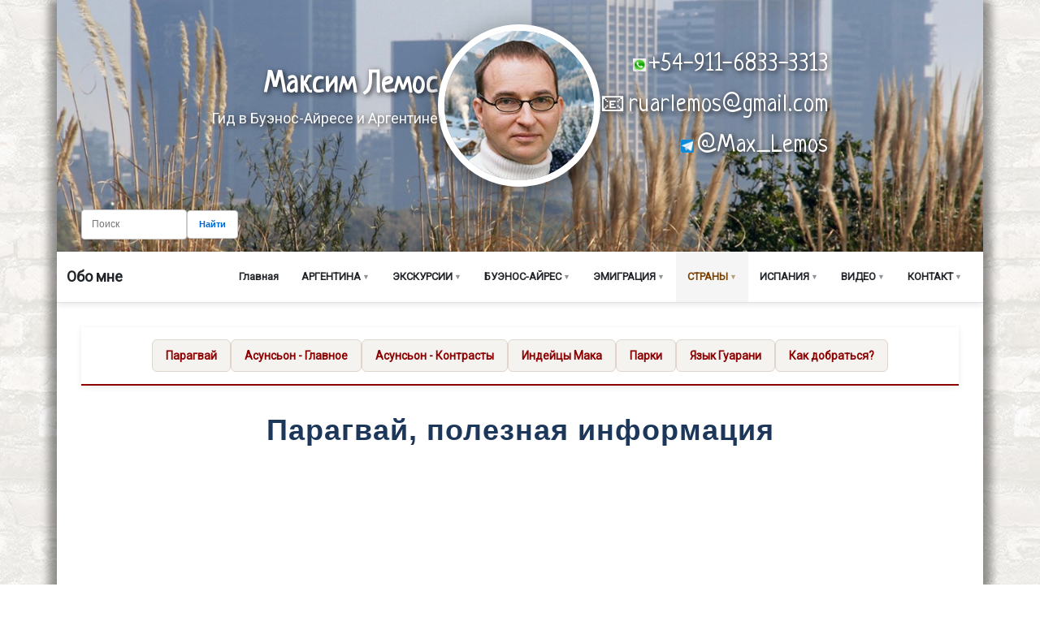

--- FILE ---
content_type: text/html; charset=utf-8
request_url: https://ru-ar.ru/parinfo
body_size: 35733
content:
<!DOCTYPE html>

<html lang="ru-RU">

<head>
<meta charset="utf-8" />
<meta name="viewport" content="width=device-width" />

<!-- Open Graph мета-теги для WhatsApp превью (одинаковые на всех страницах) -->
<meta property="og:locale" content="ru_RU" />
<meta property="og:type" content="website" />
<meta property="og:title" content="Максим Лемос, гид" />
<meta property="og:description" content="Русскоязычный гид по Буэнос-Айресу, Латинской Америке и Испании. Экскурсии, туры, путешествия." />
<meta property="og:url" content="https://ru-ar.ru/" />
<meta property="og:site_name" content="Максим Лемос, гид в Латинской Америке" />
<meta property="og:image" content="https://ru-ar.ru/images/yo.jpg" />
<meta property="og:image:secure_url" content="https://ru-ar.ru/images/yo.jpg" />
<meta property="og:image:width" content="100" />
<meta property="og:image:height" content="100" /-->
</head>

<body>

<title>Парагвай, полезная информация</title>
<meta name="keywords" content="Парагвай, полезная информация, путешествие в Парагвай, Асунсьон, отели Асунсьона, виза Парагвай, гуарани, деньги Парагвая, автобусы Буэнос-Айрес Асунсьон, гид Максим Лемос, экскурсии в Парагвае, русский гид в Парагвае, украинский гид в Асунсьоне, еда в Парагвае, Ciudad del Este">

<link href="/favicon.ico" rel="icon" />

<meta name="author" content="Max Lemos (Макс Лемос) ruarlemos@gmail.com">
<meta name="company" content="Max Lemos (Макс Лемос)">
<META NAME="copyright" CONTENT="Авторские права Max Lemos">
<meta http-equiv="distribution" content="Global">
<meta name="rating" content="General">
<meta name="document-state" content="Dynamic">
<meta name="documentType" content="WebDocument">
<meta name="audience" content="all">
<meta name="revisit" content="5 days">
<meta name="revisit-after" content="5 days">
<meta name="allow-search" content="yes">
<META HTTP-EQUIV="Content-Script-Type" CONTENT="text/javascript">
<META HTTP-EQUIV="Content-Style-Type" CONTENT="text/css">
<meta property="fb:admins" content="100003893727190"/>

<META NAME="date" CONTENT="10.06.2012">
<meta content="revealTrans(Duration=4.0,Transition=12)" http-equiv=Page-Exit>

<link href='https://fonts.googleapis.com/css?family=Neucha|Marck+Script|Cuprum|Roboto|Roboto+Condensed&subset=latin,cyrillic' rel='stylesheet' type='text/css'>
<!-- <link href="https://allfont.ru/allfont.css?fonts=garamond&x=1" rel="stylesheet" type="text/css" /> -->
<!-- <link href="https://allfont.ru/allfont.css?fonts=garamond-bold&x=1" rel="stylesheet" type="text/css" /> -->
<link href="/fonts/garamond/garamond.css" rel="stylesheet" type="text/css" />

<link rel="stylesheet" href="https://maxcdn.bootstrapcdn.com/font-awesome/4.5.0/css/font-awesome.min.css">

<script src="https://ajax.googleapis.com/ajax/libs/jquery/1.9.1/jquery.min.js"></script>
<script src="/js/ie10-viewport-bug-workaround.js"></script>
<script src="/js/menu.js"></script>
<!-- <script src="/js/menuslide.js" type="text/javascript"></script> -->

<!-- bootstrap -->
<link rel="stylesheet" href="https://maxcdn.bootstrapcdn.com/bootstrap/3.3.7/css/bootstrap.min.css" integrity="sha384-BVYiiSIFeK1dGmJRAkycuHAHRg32OmUcww7on3RYdg4Va+PmSTsz/K68vbdEjh4u" crossorigin="anonymous">
<script src="https://maxcdn.bootstrapcdn.com/bootstrap/3.3.7/js/bootstrap.min.js" integrity="sha384-Tc5IQib027qvyjSMfHjOMaLkfuWVxZxUPnCJA7l2mCWNIpG9mGCD8wGNIcPD7Txa" crossorigin="anonymous"></script>

<link rel="stylesheet" href="/style.css" type="text/css" media="all" />

<!--[if lte IE 9]>
<script src="https://oss.maxcdn.com/html5shiv/3.7.2/html5shiv.min.js"></script>
<script src="https://oss.maxcdn.com/respond/1.4.2/respond.min.js"></script>
<!-- <link rel='stylesheet' href='css/ie.css' type='text/css' media='all' /> -->
<![endif]-->

</head>

<body>

<div class="container">
	<div class="main">

<!-- ШАПКА САЙТА UTF-8 - ЭЛЕГАНТНЫЙ ДИЗАЙН С ПОИСКОМ -->
<div class="header" style="display: flex; align-items: center; justify-content: center; padding: 30px 40px; gap: 50px; position: relative; padding-bottom: 80px;">
	
	<!-- ЛЕВАЯ КОЛОНКА - НАДПИСИ (справа выровнены) -->
	<div style="text-align: right; flex: 0 0 auto;">
		<!-- Имя с ссылкой -->
		<a href="/obomne" style="display: block; color: white; text-decoration: none; text-shadow: 2px 2px 6px rgba(0,0,0,0.8); margin-bottom: 0px;">
			<span style="font-size: 36px; font-weight: bold;">Максим Лемос</span>
		</a>
		
		<!-- Подзаголовок без ссылки -->
		<span style="font-size: 18px; color: white; text-shadow: 2px 2px 6px rgba(0,0,0,0.8); display: block; margin-bottom: 20px; opacity: 0.95;">Гид в Буэнос-Айресе и Аргентине</span>
	</div>
	
	<!-- ЦЕНТР - ФОТО -->
	<div style="flex: 0 0 auto;">
		<a href="/" style="display: block;">
			<img src="/images/yo-sneg.jpg" style="width: 200px; height: 200px; border-radius: 50%; border: 8px solid white; box-shadow: 0 10px 35px rgba(0,0,0,0.5); object-fit: cover; transition: transform 0.3s;"/>
		</a>
	</div>
	
	<!-- ПРАВАЯ КОЛОНКА - КОНТАКТЫ (на 3 строках) -->
	<div style="text-align: right; flex: 0 0 auto;">
		<div style="font-size: 12px; line-height: 2;">
			<a href="https://wa.me/5491168333313" target="_blank" style="color: white; text-decoration: none; text-shadow: 2px 2px 6px rgba(0,0,0,0.8); display: flex; align-items: center; justify-content: flex-end; transition: opacity 0.3s;">
				<img src="/images/socnet/whatsapp.png" alt="WhatsApp" style="width: 16px; height: 16px; margin-right: 4px;">
				+54-911-6833-3313
			</a>
			
			<a href="mailto:ruarlemos@gmail.com" style="color: white; text-decoration: none; text-shadow: 2px 2px 6px rgba(0,0,0,0.8); display: flex; align-items: center; justify-content: flex-end; transition: opacity 0.3s;">
				<span style="margin-right: 4px;">📧</span>
				ruarlemos@gmail.com
			</a>
			
			<a href="https://t.me/max_Lemos" target="_blank" style="color: white; text-decoration: none; text-shadow: 2px 2px 6px rgba(0,0,0,0.8); display: flex; align-items: center; justify-content: flex-end; transition: opacity 0.3s;">
				<img src="/images/socnet/telegram.png" alt="Telegram" style="width: 16px; height: 16px; margin-right: 4px;">
				@Max_Lemos
			</a>
		</div>
	</div>
	
	<!-- ПОИСК - ВНИЗУ СЛЕВА ОТ ШАПКИ (ПОЗИЦИОНИРОВАНИЕ ABSOLUTE) -->
	<div class="header-search-box" style="position: absolute; bottom: 15px; left: 30px; z-index: 100;">
		<form action="https://yandex.ru/search/site/" method="get" target="_self" class="search-form" style="display: flex; gap: 6px; align-items: center;">
			<input type="hidden" name="searchid" value="2526310"/>
			<input type="search" name="text" class="search-input" placeholder="Поиск" style="padding: 8px 12px; border: 1px solid #ccc; border-radius: 4px; font-size: 12px; width: 130px; background: white; color: #333; transition: all 0.3s; outline: none;"/>
			<button type="submit" class="search-btn" style="padding: 8px 14px; background: white; color: #0066cc; border: 1px solid #ccc; border-radius: 4px; font-size: 11px; font-weight: 600; cursor: pointer; transition: all 0.3s; white-space: nowrap; outline: none;">Найти</button>
		</form>
	</div>
	
</div>

<style>
/* Эффект при наведении */
.header a:hover {
	opacity: 0.85;
}

.header a:hover img {
	transform: scale(1.05);
}

/* Поиск - основные стили */
.search-form {
	display: flex !important;
	gap: 6px !important;
	align-items: center !important;
}

.search-input {
	padding: 8px 12px !important;
	border: 1px solid #ccc !important;
	border-radius: 4px !important;
	font-size: 12px !important;
	width: 130px !important;
	background: white !important;
	color: #333 !important;
	transition: all 0.3s !important;
	outline: none !important;
	font-family: Arial, sans-serif !important;
}

.search-input:focus {
	width: 160px !important;
	border-color: #0066cc !important;
	box-shadow: 0 0 6px rgba(0, 102, 204, 0.4) !important;
}

.search-btn {
	padding: 8px 14px !important;
	background: white !important;
	color: #0066cc !important;
	border: 1px solid #ccc !important;
	border-radius: 4px !important;
	font-size: 11px !important;
	font-weight: 600 !important;
	cursor: pointer !important;
	transition: all 0.3s !important;
	white-space: nowrap !important;
	outline: none !important;
	flex-shrink: 0 !important;
	font-family: Arial, sans-serif !important;
}

.search-btn:hover {
	background: #f5f5f5 !important;
	border-color: #0066cc !important;
	box-shadow: 0 2px 6px rgba(0, 102, 204, 0.2) !important;
}

.search-btn:active {
	background: #efefef !important;
	box-shadow: inset 0 1px 3px rgba(0, 0, 0, 0.1) !important;
}

/* Адаптив для планшетов и мобильных */
@media (max-width: 1024px) {
	.header {
		display: block !important;
		text-align: center !important;
		padding: 20px !important;
		padding-bottom: 80px !important;
		gap: 20px !important;
		position: relative !important;
	}
	
	.header > div {
		text-align: center !important;
		margin: 15px 0 !important;
	}
	
	.header div:nth-child(1) span:first-child {
		font-size: 28px !important;
	}
	
	.header-search-box {
		position: static !important;
		left: auto !important;
		bottom: auto !important;
		margin-top: 15px !important;
		text-align: center !important;
	}
	
	.search-form {
		justify-content: center !important;
	}
	
	.search-input {
		width: 140px !important;
	}
	
	.search-input:focus {
		width: 170px !important;
	}
	
	.header div:nth-child(3) {
		text-align: center !important;
	}
	
	.header div:nth-child(3) a {
		justify-content: center !important;
	}
}

/* Маленькие телефоны */
@media (max-width: 480px) {
	.header {
		padding: 15px 12px !important;
		padding-bottom: 80px !important;
	}
	
	.header div:nth-child(1) span:first-child {
		font-size: 22px !important;
	}
	
	.header div:nth-child(1) span:nth-child(2) {
		font-size: 14px !important;
	}
	
	.header-search-box {
		left: 12px !important;
		right: 12px !important;
		bottom: 12px !important;
		width: auto !important;
		position: absolute !important;
	}
	
	.search-form {
		flex-wrap: wrap !important;
		gap: 4px !important;
		width: 100% !important;
		justify-content: center !important;
	}
	
	.search-input {
		width: 100% !important;
		min-width: 100px !important;
		flex: 1 !important;
		min-height: 36px !important;
		font-size: 13px !important;
	}
	
	.search-input:focus {
		width: 100% !important;
	}
	
	.search-btn {
		min-height: 36px !important;
		font-size: 10px !important;
		padding: 6px 12px !important;
	}
	
	.header div:nth-child(2) img {
		width: 150px !important;
		height: 150px !important;
	}
	
	.header div:nth-child(3) {
		font-size: 11px !important;
	}
	
	.header div:nth-child(3) a {
		line-height: 1.8 !important;
	}
}

/* Микро телефоны */
@media (max-width: 320px) {
	.header {
		padding: 12px 8px !important;
		padding-bottom: 80px !important;
	}
	
	.header div:nth-child(1) span:first-child {
		font-size: 18px !important;
	}
	
	.header div:nth-child(1) span:nth-child(2) {
		font-size: 12px !important;
	}
	
	.header-search-box {
		left: 8px !important;
		right: 8px !important;
		bottom: 8px !important;
	}
	
	.search-form {
		flex-direction: column !important;
	}
	
	.search-input {
		width: 100% !important;
		font-size: 11px !important;
		min-height: 36px !important;
	}
	
	.search-btn {
		width: 100% !important;
		font-size: 9px !important;
		min-height: 36px !important;
	}
	
	.header div:nth-child(2) img {
		width: 120px !important;
		height: 120px !important;
		border-width: 5px !important;
	}
	
	.header div:nth-child(3) {
		font-size: 10px !important;
	}
	
	.header div:nth-child(3) a img {
		width: 12px !important;
		height: 12px !important;
	}
}
</style><style>
/* ===== PROFESSIONAL NAVIGATION v5.0 - IMPROVED DUAL PANEL ===== */

* {
  margin: 0;
  padding: 0;
  box-sizing: border-box;
}

:root {
  /* КОРИЧНЕВАЯ ЦВЕТОВАЯ СХЕМА */
  --primary: #7a4202;
  --primary-dark: #4e342e;
  --primary-light: #6d4c41;
  --primary-red: #bf360c;
  --bg: #ffffff;
  --bg-light: #f5f5f5;
  --text: #212529;
  --text-light: #6c757d;
  --border: #dee2e6;
  --shadow: 0 2px 8px rgba(0,0,0,0.1);
  --success: #43a047;
}

html {
  scroll-behavior: smooth;
  scrollbar-gutter: stable;
}

body {
  font-family: -apple-system, BlinkMacSystemFont, 'Segoe UI', Roboto, Arial, sans-serif;
  font-size: 15px;
  line-height: 1.6;
  color: var(--text);
}

body.menu-open {
  overflow: hidden;
  position: fixed;
  width: 100%;
}

/* ===== STICKY HEADER ===== */
.site-header {
  position: sticky;
  top: 0;
  z-index: 1000;
  background: var(--bg);
  border-bottom: 1px solid var(--border);
  box-shadow: var(--shadow);
}

.header-wrapper {
  max-width: 100%;
  margin: 0 auto;
  padding: 0 12px;
  display: flex;
  align-items: center;
  justify-content: space-between;
  min-height: 62px;
}

/* ===== LOGO ===== */
.site-logo {
  font-size: 18px;
  font-weight: 700;
  color: var(--text);
  text-decoration: none;
  padding: 0;
  margin: 0;
  margin-right: 16px;
  transition: color 0.3s;
  display: flex;
  align-items: center;
  height: 62px;
  white-space: nowrap;
  flex-shrink: 0;
}

.site-logo:hover {
  color: var(--primary);
}

/* ===== MOBILE TOGGLE ===== */
.menu-toggle {
  display: none;
  background: var(--primary);
  color: white;
  border: none;
  cursor: pointer;
  padding: 10px 20px;
  font-size: 13px;
  font-weight: 600;
  border-radius: 6px;
  transition: all 0.3s;
  text-transform: uppercase;
  letter-spacing: 0.5px;
  min-height: 44px;
  flex-shrink: 0;
  gap: 8px;
  align-items: center;
}

.menu-toggle:hover {
  background: var(--primary-dark);
}

.menu-toggle.active {
  background: var(--primary-red);
}

.burger-icon {
  display: inline-block;
  font-size: 20px;
  line-height: 1;
}

/* ===== MAIN NAVIGATION ===== */
.main-nav {
  flex: 1;
  display: flex;
  justify-content: flex-end;
  min-width: 0;
  overflow: visible;
}

.nav-menu {
  display: flex;
  list-style: none;
  margin: 0;
  padding: 0;
  gap: 1px;
  align-items: center;
  height: 62px;
  flex-wrap: nowrap;
  overflow: visible;
}

.nav-item {
  position: relative;
  height: 62px;
  display: flex;
  align-items: center;
  overflow: visible;
}

.nav-link {
  display: flex;
  align-items: center;
  justify-content: center;
  gap: 4px;
  padding: 0 14px;
  color: var(--text);
  text-decoration: none;
  font-weight: 600;
  font-size: 13px;
  transition: all 0.2s;
  white-space: nowrap;
  cursor: pointer;
  height: 100%;
  border: none;
  background: transparent;
}

.nav-link:hover,
.nav-item.active > .nav-link {
  color: var(--primary);
  background: var(--bg-light);
}

/* ===== DROPDOWN INDICATOR ===== */
.nav-item.has-dropdown > .nav-link::after {
  content: '▼';
  font-size: 9px;
  opacity: 0.5;
  transition: all 0.2s;
  margin-left: 2px;
}

.nav-item.has-dropdown:hover > .nav-link::after {
  opacity: 1;
}

/* ===== FIRST LEVEL DROPDOWN ===== */
.dropdown {
  position: absolute;
  top: 100%;
  left: 0;
  background: var(--bg);
  border: 1px solid var(--border);
  border-radius: 6px;
  box-shadow: 0 4px 16px rgba(0,0,0,0.12);
  min-width: 200px;
  opacity: 0;
  visibility: hidden;
  transform: translateY(-10px);
  transition: all 0.3s ease;
  margin-top: -1px;
  padding: 8px 0;
  z-index: 1000;
  overflow: visible;
}

.nav-item:nth-last-child(-n+3) .dropdown {
  left: auto;
  right: 0;
}

@media (min-width: 1025px) {
  .nav-item:hover > .dropdown,
  .dropdown:hover {
    opacity: 1;
    visibility: visible;
    transform: translateY(0);
  }
}

/* ===== DROPDOWN ITEM (BUTTON + LINK) ===== */
.dropdown-item,
.dropdown-btn {
  display: flex;
  align-items: center;
  justify-content: space-between;
  padding: 10px 18px;
  color: var(--text);
  text-decoration: none;
  font-size: 13px;
  transition: all 0.2s;
  border-left: 3px solid transparent;
  border: none;
  background: transparent;
  cursor: pointer;
  width: 100%;
  text-align: left;
}

.dropdown-item:hover,
.dropdown-btn:hover {
  background: var(--bg-light);
  color: var(--primary);
  border-left-color: var(--primary);
  padding-left: 22px;
}

/* ===== SUBMENU INDICATOR ===== */
.dropdown-btn.has-submenu::after {
  content: '▶';
  font-size: 8px;
  opacity: 0.5;
  transition: all 0.2s;
  margin-left: auto;
  margin-right: -8px;
}

.dropdown-btn.has-submenu:hover::after {
  opacity: 1;
  margin-right: -10px;
}

.dropdown-btn.has-submenu.open::after {
  transform: rotate(90deg);
  opacity: 1;
}

/* ===== SECOND LEVEL SUBMENU ===== */
.submenu {
  position: absolute;
  top: 0;
  left: 100%;
  background: var(--bg);
  border: 1px solid var(--border);
  border-radius: 6px;
  box-shadow: 0 4px 16px rgba(0,0,0,0.12);
  min-width: 200px;
  opacity: 0;
  visibility: hidden;
  transform: translateX(-10px);
  transition: all 0.3s ease;
  margin-left: 2px;
  padding: 8px 0;
  z-index: 1001;
  overflow: visible;
}

@media (min-width: 1025px) {
  .dropdown-btn.has-submenu:hover .submenu,
  .submenu:hover {
    opacity: 1;
    visibility: visible;
    transform: translateX(0);
  }

  .dropdown-btn.has-submenu.open .submenu {
    opacity: 1;
    visibility: visible;
    transform: translateX(0);
  }
}

.submenu-item {
  display: block;
  padding: 10px 18px;
  color: var(--text);
  text-decoration: none;
  font-size: 13px;
  transition: all 0.2s;
  border-left: 3px solid transparent;
}

.submenu-item:hover {
  background: var(--bg-light);
  color: var(--primary);
  border-left-color: var(--primary);
  padding-left: 22px;
}

/* ===== MOBILE OVERLAY ===== */
.mobile-overlay {
  display: none;
  position: fixed;
  top: 0;
  left: 0;
  right: 0;
  bottom: 0;
  background: rgba(0, 0, 0, 0.5);
  z-index: 998;
  opacity: 0;
  transition: opacity 0.3s;
}

.mobile-overlay.active {
  display: block;
  opacity: 1;
}

/* ===== MOBILE YANDEX SEARCH ===== */
.mobile-search {
  display: none;
  padding: 12px 16px;
  background: var(--bg-light);
  border-bottom: 2px solid var(--border);
}

.mobile-search .ya-site-form {
  width: 100% !important;
}

.mobile-search form {
  display: flex !important;
  gap: 8px;
  width: 100%;
}

.mobile-search input[type="search"],
.mobile-search input[name="text"] {
  flex: 1 !important;
  padding: 11px 14px !important;
  border: 1px solid var(--border) !important;
  border-radius: 6px !important;
  font-size: 15px !important;
  outline: none !important;
  background: white !important;
  color: var(--text) !important;
  width: auto !important;
  min-width: 0 !important;
  min-height: 44px !important;
}

.mobile-search input[type="search"]:focus,
.mobile-search input[name="text"]:focus {
  border-color: var(--primary) !important;
}

.mobile-search input[type="submit"] {
  padding: 11px 18px !important;
  background: var(--primary) !important;
  color: white !important;
  border: none !important;
  border-radius: 6px !important;
  font-size: 13px !important;
  cursor: pointer !important;
  transition: background 0.3s !important;
  flex-shrink: 0 !important;
  font-weight: 600 !important;
  min-height: 44px !important;
}

.mobile-search input[type="submit"]:hover {
  background: var(--primary-dark) !important;
}

.mobile-search .ya-site-form__logo {
  display: none !important;
}

/* ===== DUAL PANEL MOBILE MENU ===== */
.mobile-dual-panel {
  display: none;
  position: fixed;
  top: 62px;
  left: 0;
  right: 0;
  bottom: 0;
  background: var(--bg);
  z-index: 999;
  flex-direction: row;
  transform: translateX(-100%);
  transition: transform 0.3s ease;
  max-height: calc(100vh - 62px);
  overflow: hidden;
}

.mobile-dual-panel.active {
  display: flex;
  transform: translateX(0);
}

/* ===== LEFT PANEL - MAIN MENU (УЗКАЯ) ===== */
.mobile-panel-left {
  width: 40%;
  background: var(--bg-light);
  border-right: 2px solid var(--border);
  overflow-y: auto;
  overflow-x: hidden;
  flex: 0 0 40%;
  display: flex;
  flex-direction: column;
}

.mobile-panel-left-menu {
  list-style: none;
  margin: 0;
  padding: 8px 0;
  flex: 1;
}

.mobile-panel-left-item {
  border-bottom: 1px solid var(--border);
}

.mobile-panel-left-item:last-child {
  border-bottom: none;
}

.mobile-panel-left-btn {
  display: flex;
  align-items: center;
  justify-content: space-between;
  width: 100%;
  padding: 13px 12px;
  background: transparent;
  border: none;
  color: var(--text);
  font-size: 14px;
  font-weight: 500;
  cursor: pointer;
  transition: all 0.25s cubic-bezier(0.34, 1.56, 0.64, 1);
  text-align: left;
  min-height: 44px;
  gap: 4px;
  border-left: 4px solid transparent;
}

.mobile-panel-left-btn:active {
  background: var(--bg);
}

.mobile-panel-left-btn.active {
  background: var(--primary);
  color: white;
  font-weight: 600;
  border-left-color: var(--primary-red);
}

.mobile-panel-left-btn.has-submenu {
  color: var(--primary);
  font-weight: 600;
}

.mobile-panel-left-btn.has-submenu::before {
  content: '▸';
  margin-right: 2px;
  opacity: 0.7;
  flex-shrink: 0;
  font-size: 12px;
}

.mobile-panel-left-btn.active.has-submenu {
  color: white;
}

.mobile-panel-left-indicator {
  font-size: 14px;
  opacity: 0.5;
  transition: all 0.2s;
  flex-shrink: 0;
}

.mobile-panel-left-btn.has-submenu .mobile-panel-left-indicator {
  opacity: 1;
}

/* ===== ПОИСК В ЛЕВОЙ КОЛОНКЕ ===== */
.mobile-panel-left-search {
  padding: 12px 10px;
  background: white;
  border-top: 2px solid var(--border);
  flex-shrink: 0;
}

.mobile-panel-left-search .ya-site-form {
  width: 100% !important;
}

.mobile-panel-left-search form {
  display: flex !important;
  flex-direction: column-reverse !important;
  gap: 6px;
  width: 100%;
}

.mobile-panel-left-search input[type="search"],
.mobile-panel-left-search input[name="text"] {
  width: 100% !important;
  padding: 8px 10px !important;
  border: 1px solid var(--border) !important;
  border-radius: 4px !important;
  font-size: 13px !important;
  outline: none !important;
  background: white !important;
  color: var(--text) !important;
  min-height: 36px !important;
}

.mobile-panel-left-search input[type="search"]:focus,
.mobile-panel-left-search input[name="text"]:focus {
  border-color: var(--primary) !important;
}

.mobile-panel-left-search input[type="submit"] {
  width: 100% !important;
  padding: 8px 12px !important;
  background: var(--primary) !important;
  color: white !important;
  border: none !important;
  border-radius: 4px !important;
  font-size: 12px !important;
  cursor: pointer !important;
  transition: background 0.3s !important;
  font-weight: 600 !important;
  min-height: 36px !important;
}

.mobile-panel-left-search input[type="submit"]:hover {
  background: var(--primary-dark) !important;
}

.mobile-panel-left-search .ya-site-form__logo {
  display: none !important;
}

/* ===== RIGHT PANEL - SUBMENU (ШИРОКАЯ) ===== */
.mobile-panel-right {
  width: 60%;
  background: var(--bg);
  overflow-y: auto;
  overflow-x: hidden;
  flex: 0 0 60%;
  display: flex;
  flex-direction: column;
  border-left: 1px solid var(--border);
  animation: slideInRight 0.3s cubic-bezier(0.34, 1.56, 0.64, 1);
}

.mobile-panel-header {
  display: flex;
  align-items: center;
  justify-content: space-between;
  padding: 0;
  background: var(--primary);
  color: white;
  font-weight: 600;
  font-size: 14px;
  min-height: auto;
  border-bottom: 1px solid var(--primary-dark);
  flex-shrink: 0;
  flex-direction: column;
  align-items: stretch;
}

.mobile-panel-header-top {
  display: flex;
  align-items: center;
  justify-content: space-between;
  padding: 12px 14px;
  min-height: 48px;
}

.mobile-panel-back-btn {
  background: transparent;
  border: none;
  color: white;
  font-size: 20px;
  cursor: pointer;
  padding: 8px;
  display: flex;
  align-items: center;
  justify-content: center;
  width: 44px;
  height: 44px;
  line-height: 1;
  margin-right: auto;
  transition: all 0.2s;
  border-radius: 4px;
}

.mobile-panel-back-btn:active {
  background: rgba(0, 0, 0, 0.2);
}

.mobile-panel-close-btn {
  background: transparent;
  border: none;
  color: white;
  font-size: 20px;
  cursor: pointer;
  padding: 8px;
  display: flex;
  align-items: center;
  justify-content: center;
  width: 44px;
  height: 44px;
  line-height: 1;
  transition: all 0.2s;
  border-radius: 4px;
}

.mobile-panel-close-btn:active {
  background: rgba(0, 0, 0, 0.2);
}

/* ===== BREADCRUMBS - ИСПРАВЛЕНА ЧИТАЕМОСТЬ ===== */
.mobile-panel-breadcrumbs {
  display: flex;
  align-items: center;
  padding: 10px 14px;
  background: rgba(0, 0, 0, 0.15);
  font-size: 12px;
  overflow-x: auto;
  white-space: nowrap;
  gap: 4px;
  min-height: 40px;
}

.mobile-panel-breadcrumbs-item {
  display: flex;
  align-items: center;
  gap: 4px;
  flex-shrink: 0;
}

.mobile-panel-breadcrumbs-link {
  color: rgba(255, 255, 255, 0.95);
  text-decoration: none;
  cursor: pointer;
  transition: all 0.2s;
  padding: 4px 8px;
  border-radius: 4px;
  background: transparent;
  border: none;
  font-size: 12px;
  font-weight: 500;
  white-space: nowrap;
}

.mobile-panel-breadcrumbs-link:active {
  background: rgba(0, 0, 0, 0.3);
  color: rgba(255, 255, 255, 1);
  transform: scale(0.95);
}

.mobile-panel-breadcrumbs-link:hover {
  background: rgba(0, 0, 0, 0.2);
  color: white;
}

.mobile-panel-breadcrumbs-separator {
  opacity: 0.7;
  margin: 0 2px;
  color: rgba(255, 255, 255, 0.8);
  flex-shrink: 0;
}

.mobile-panel-content {
  flex: 1;
  overflow-y: auto;
  overflow-x: hidden;
  padding: 0;
}

.mobile-panel-menu {
  list-style: none;
  margin: 0;
  padding: 8px 0;
}

.mobile-panel-menu-item {
  border-bottom: 1px solid var(--border);
  animation: slideInUp 0.3s cubic-bezier(0.34, 1.56, 0.64, 1);
}

.mobile-panel-menu-item:last-child {
  border-bottom: none;
}

.mobile-panel-link,
.mobile-panel-submenu-btn {
  display: flex;
  align-items: center;
  justify-content: space-between;
  width: 100%;
  padding: 11px 14px;
  background: transparent;
  border: none;
  color: var(--text);
  font-size: 14px;
  cursor: pointer;
  transition: all 0.2s;
  text-align: left;
  text-decoration: none;
  min-height: 44px;
}

.mobile-panel-link:active,
.mobile-panel-submenu-btn:active {
  background: var(--bg-light);
}

.mobile-panel-submenu-indicator {
  font-size: 12px;
  opacity: 0.5;
  flex-shrink: 0;
  margin-left: auto;
}

/* ===== ANIMATIONS ===== */
@keyframes slideDown {
  from {
    opacity: 0;
    transform: translateY(-10px);
  }
  to {
    opacity: 1;
    transform: translateY(0);
  }
}

@keyframes slideInRight {
  from {
    opacity: 0;
    transform: translateX(20px);
  }
  to {
    opacity: 1;
    transform: translateX(0);
  }
}

@keyframes slideInUp {
  from {
    opacity: 0;
    transform: translateY(10px);
  }
  to {
    opacity: 1;
    transform: translateY(0);
  }
}

/* ===== MOBILE (≤1024px) ===== */
@media (max-width: 1024px) {
  .menu-toggle {
    display: flex;
  }

  .header-wrapper {
    padding: 0 10px;
    min-height: 58px;
  }

  .site-logo {
    font-size: 16px;
    height: 58px;
    margin-right: 12px;
  }

  .main-nav {
    display: none;
  }

  .mobile-dual-panel {
    display: flex;
    top: 58px;
    max-height: calc(100vh - 58px);
  }

  .nav-link {
    font-size: 14px;
  }
}

/* ===== TABLET (≤768px) ===== */
@media (max-width: 768px) {
  .header-wrapper {
    padding: 0 10px;
    min-height: 56px;
  }

  .site-logo {
    font-size: 15px;
    height: 56px;
  }

  .mobile-dual-panel {
    top: 56px;
    max-height: calc(100vh - 56px);
  }

  .menu-toggle {
    padding: 8px 16px;
    font-size: 12px;
    min-height: 40px;
  }

  .mobile-panel-left {
    width: 30%;
    flex: 0 0 30%;
  }

  .mobile-panel-right {
    width: 70%;
    flex: 0 0 70%;
  }
}

/* ===== SMALL PHONE (<480px) ===== */
@media (max-width: 480px) {
  .header-wrapper {
    padding: 0 8px;
    min-height: 54px;
  }

  .site-logo {
    font-size: 14px;
    height: 54px;
    margin-right: 8px;
  }

  .mobile-dual-panel {
    top: 54px;
    max-height: calc(100vh - 54px);
  }

  .menu-toggle {
    padding: 6px 12px;
    font-size: 11px;
    min-height: 36px;
  }

  .mobile-panel-left {
    width: 40%;
    flex: 0 0 40%;
  }

  .mobile-panel-right {
    width: 60%;
    flex: 0 0 60%;
  }

  .mobile-panel-left-btn {
    padding: 12px 10px;
    font-size: 13px;
  }

  .mobile-panel-link,
  .mobile-panel-submenu-btn {
    padding: 10px 12px;
    font-size: 13px;
  }

  .mobile-panel-header-top {
    padding: 10px 10px;
    font-size: 13px;
  }

  .mobile-panel-breadcrumbs {
    padding: 8px 10px;
    font-size: 11px;
  }
}

/* ===== TINY PHONES (<320px) ===== */
@media (max-width: 320px) {
  .header-wrapper {
    padding: 0 6px;
    gap: 4px;
  }

  .site-logo {
    font-size: 12px;
    margin-right: 4px;
    white-space: normal;
    line-height: 1.2;
  }

  .menu-toggle {
    padding: 6px 10px;
    font-size: 10px;
    gap: 2px;
  }

  .burger-icon {
    font-size: 16px;
  }

  .mobile-panel-left {
    width: 40%;
    flex: 0 0 40%;
  }

  .mobile-panel-right {
    width: 60%;
    flex: 0 0 60%;
  }

  .mobile-panel-left-btn,
  .mobile-panel-link,
  .mobile-panel-submenu-btn {
    padding: 10px 8px;
    font-size: 12px;
  }

  .mobile-panel-breadcrumbs {
    padding: 6px 8px;
    font-size: 10px;
    gap: 2px;
  }
}

/* ===== WIDE SCREENS (>1600px) ===== */
@media (min-width: 1600px) {
  .nav-link {
    padding: 0 16px;
  }

  .header-wrapper {
    padding: 0 40px;
  }
}

/* ===== ACCESSIBILITY ===== */
.nav-link:focus,
.dropdown-item:focus,
.dropdown-btn:focus,
.submenu-item:focus,
.menu-toggle:focus,
.mobile-panel-left-btn:focus,
.mobile-panel-link:focus,
.mobile-panel-submenu-btn:focus,
.mobile-panel-breadcrumbs-link:focus {
  outline: 2px solid var(--primary);
  outline-offset: 2px;
}

.ya-page_js_yes .ya-site-form_inited_no {
  display: none;
}
</style>

<!-- ===== HEADER NAVIGATION ===== -->
<header class="site-header" role="banner">
  <div class="header-wrapper">
    <a href="/obomne" class="site-logo">Обо мне</a>

    <button class="menu-toggle" id="menuToggle" aria-label="Меню навигации" aria-expanded="false">
      <span class="burger-icon">☰</span>
      <span>МЕНЮ</span>
    </button>

    <nav class="main-nav" id="mainNav" role="navigation">
      
      <!-- Desktop Yandex Search -->
      <div class="mobile-search">
        <div class="ya-site-form ya-site-form_inited_no" data-bem='{"action":"http://ru-ar.ru/search","arrow":false,"bg":"transparent","fontsize":12,"fg":"#000000","language":"ru","logo":"rb","publicname":"Поиск по ru-ar.ru","suggest":true,"target":"_self","tld":"ru","type":2,"usebigdictionary":true,"searchid":2526310,"input_fg":"#000000","input_bg":"#ffffff","input_fontStyle":"normal","input_fontWeight":"normal","input_placeholder":"Поиск по сайту","input_placeholderColor":"#cccccc","input_borderColor":"#7f9db9"}'>
          <form action="https://yandex.ru/search/site/" method="get" target="_self" accept-charset="utf-8">
            <input type="hidden" name="searchid" value="2526310"/>
            <input type="hidden" name="l10n" value="ru"/>
            <input type="hidden" name="reqenc" value=""/>
            <input type="search" name="text" value="" placeholder="Поиск по сайту"/>
            <input type="submit" value="Найти"/>
          </form>
        </div>
      </div>

      <ul class="nav-menu">
        
        <li class="nav-item">
          <a href="/" class="nav-link">Главная</a>
        </li>

        <li class="nav-item has-dropdown">
          <a href="/argentina" class="nav-link">АРГЕНТИНА</a>
          <div class="dropdown">
            <a href="/argentina" class="dropdown-item">Аргентина, что посетить?</a>
            <a href="/tur" class="dropdown-item">Туры по Аргентине</a>
            <a href="/uslugi" class="dropdown-item">Пошаговый план</a>
            <a href="/ba-virtual" class="dropdown-item">Виртуальный гид</a>
	    <a href="/avia#25procentov" class="dropdown-item">Перелёты, Авиа</a>
	     <a href="/bus" class="submenu-item">Междугородные автобусы</a>
	     <a href="/areda" class="dropdown-item">Аргентинская еда. Рестораны</a>
 <a href="/milei" class="dropdown-item">Милей</a>
 <a href="/argentincy" class="submenu-item">Аргентинцы</a>



	    
            <a href="/kriminal" class="dropdown-item">Преступность Аргентины</a>
	    

            <button class="dropdown-btn has-submenu" data-toggle-submenu>
              Водопады Игуасу
              <div class="submenu">
                <a href="/iguazu" class="submenu-item">Игуасу - инструкции</a>
                <a href="/iguazu-ar" class="submenu-item">Аргентинская сторона Игуасу</a>
                <a href="/iguazu-br" class="submenu-item">Бразильская сторона Игуасу</a>
                <a href="/guarani" class="submenu-item">Индейцы Гуарани</a>   
              </div>
            </button>



<button class="dropdown-btn has-submenu" data-toggle-submenu>
              Барилоче
              <div class="submenu">
                <a href="/bariloche" class="submenu-item">город Барилоче</a>
                <a href="/bariloche2" class="submenu-item">Окрестности Барилоче</a>
                <a href="/angostura" class="submenu-item">Вилья-Ла-Ангостура</a>
                <a href="/smdla" class="submenu-item">Сан Мартин де лос Андес</a>   
              </div>
            </button>



            <button class="dropdown-btn has-submenu" data-toggle-submenu>
              Города Аргентины
              <div class="submenu">
                <a href="/bariloche" class="submenu-item">Барилоче</a>
                <a href="/salta" class="submenu-item">Сальта</a>
                <a href="/tucuman" class="submenu-item">Тукуман</a>
                <a href="/cordoba" class="submenu-item">Кордоба</a>
                <a href="/cumbrecita" class="submenu-item">Кумбресита</a>
                <a href="/mendoza" class="submenu-item">Мендоса</a>
                <a href="/mdp" class="submenu-item">Мар де Плата</a>
                <a href="/pinamar" class="submenu-item">Пинамар</a>
                <a href="/laplata" class="submenu-item">Ла Плата</a>
                <a href="/rosario" class="submenu-item">Росарио</a>
              </div>
            </button>

            <button class="dropdown-btn has-submenu" data-toggle-submenu>
              Карнавал в Аргентине
              <div class="submenu">
                <a href="/arcarnaval" class="submenu-item">Лица карнавала</a>
                <a href="/arcarnaval2" class="submenu-item">Ягодицы карнавала</a>
                <a href="/arcarnaval3" class="submenu-item">Декорации карнавала</a>
                <a href="/arcarnaval4" class="submenu-item">Детский карнавал</a>
              </div>
            </button>

            <button class="dropdown-btn has-submenu" data-toggle-submenu>
              Геи, Евреи, Немцы, Китайцы...
              <div class="submenu">
                <a href="/gei" class="submenu-item">Гей-Парад в Буэнос-Айресе</a>
                <a href="/gendarmeria" class="submenu-item">Жандармы в Аргентине</a>
                <a href="/armia" class="submenu-item">Аргентинская армия. Нацисты в Аргентине</a>
                <a href="/auto" class="submenu-item">Ретро авто в Аргентине</a>
                <a href="/cirk" class="submenu-item">Русские артисты цирка Дю-Солей</a>
                
                <a href="/china" class="submenu-item">Китайцы</a>
                <a href="/evrei" class="submenu-item">Евреи</a>
                <a href="/russkoe" class="submenu-item">Русские</a>
                <a href="/ukr" class="submenu-item">Украинцы</a>
                <a href="/muslim" class="submenu-item">Мусульмане</a>
                <a href="/rodstvenniki" class="submenu-item">Поиск родственников в аргентине</a>
              </div>
            </button>

            <button class="dropdown-btn has-submenu" data-toggle-submenu>
              Бомжи, Протесты, Проститутки
              <div class="submenu">
                <a href="/plakaty" class="submenu-item">Плакаты и политическая реклама Аргентины</a>
                <a href="/100peso" class="submenu-item">Аргентинцы дорисовывают деньги</a>
                <a href="/colon" class="submenu-item">Христофор Колумб переехал</a>
                <a href="/rivadavia" class="submenu-item">Бесплатная медицина</a>
                <a href="/zika" class="submenu-item">Вирус Зика</a>
                <a href="/cristina" class="submenu-item">Кристина Киршнер</a>
                <a href="/protest" class="submenu-item">Протесты и митинги</a>
                <a href="/musor" class="submenu-item">Мусор</a>
                <a href="/bomzhi" class="submenu-item">Бомжи</a>
                <a href="/pr" class="submenu-item">Проститутки</a>
                <a href="/villa31" class="submenu-item">Трущоба Villa-31</a>
              </div>
            </button>
          </div>
        </li>

        <li class="nav-item has-dropdown">
          <a href="/gid" class="nav-link">ЭКСКУРСИИ</a>
          <div class="dropdown">
            <a href="/gid" class="dropdown-item">Экскурсии по Буэнос-Айресу</a>
            <a href="/tigre" class="dropdown-item">Загородная экскурсия. Тигре</a>
           
            <a href="/dollar" class="dropdown-item">Обмен по черному курсу</a>
            <a href="/taxi" class="dropdown-item">Трансфер из аэропорта</a>
            <a href="/hotel" class="dropdown-item">Отели Аргентины</a>
            <a href="/tango" class="dropdown-item">Танго-Шоу</a>
            <a href="/gaucho" class="dropdown-item">Фиеста Гаучо</a>
            <a href="/iguazu" class="dropdown-item">Шофер в Игуасу</a>
            <a href="/dom" class="dropdown-item">Квартира в Буэнос-Айресе</a>
            
            <a href="/santelmo2" class="dropdown-item">Сувениры Аргентины</a>
            <a href="/mob" class="dropdown-item">Аргентинская СИМка</a>
            <a href="/adapter" class="dropdown-item">Сетевой адаптер</a>
           
            <a href="/sekretar" class="dropdown-item">Ваши посредники в экскурсиях</a>
            <a href="/turavtobus" class="dropdown-item">Опасайтесь жёлтого туристического автобуса</a>
<a href="/turfirmy" class="dropdown-item">Брать тур в Турфирме?</a>
	    
          </div>
        </li>

        <li class="nav-item has-dropdown">
          <a href="/ba-virtual" class="nav-link">БУЭНОС-АЙРЕС</a>
          <div class="dropdown">
            <a href="/ba-virtual" class="dropdown-item">Виртуальный гид</a>
            
            <button class="dropdown-btn has-submenu" data-toggle-submenu>
              Центр
              <div class="submenu">
                <a href="/centr" class="submenu-item">Буэнос-Айрес: центр</a>
                <a href="/plazademayo" class="submenu-item">Майская Площадь</a>
                <a href="/casarosada" class="submenu-item">Розовый Дом</a>
                <a href="/culturalkirchner" class="submenu-item">Культурный Центр</a>
                <a href="/congreso" class="submenu-item">Площадь Конгресса</a>
                <a href="/religia" class="submenu-item">Кафедральный Собор</a>
                <a href="/florida" class="submenu-item">Улица Флорида</a>
                <a href="/plazasanmartin" class="submenu-item">Площадь Сан Мартин</a>
                <a href="/domiknakryshe" class="submenu-item">Дачный домик на крыше</a>
                <a href="/paseocolon" class="submenu-item">Пасео Колон</a>
                <a href="/teatrcolon" class="submenu-item">Театр Колон</a>
                <a href="/plazalavalle" class="submenu-item">Площадь Лавайе</a>
                <a href="/guemes" class="submenu-item">Галерея Гимес</a>
                <a href="/santelmo" class="submenu-item">Сан-Тельмо</a>
                <a href="/santelmo1" class="submenu-item">Сан-Тельмо: граффити, Парк Лесама</a>
              </div>
            </button>
            
            <button class="dropdown-btn has-submenu" data-toggle-submenu>
              Достопримечательности
              <div class="submenu">
                <a href="/recoleta" class="submenu-item">Recoleta Ч.1</a>
                <a href="/recoleta-2" class="submenu-item">Recoleta Ч.2</a>
                <a href="/recoleta-3" class="submenu-item">Recoleta не кладбище</a>
                <a href="/palermo" class="submenu-item">Палермо</a>
                <a href="/palermochico" class="submenu-item">Палермо-Чико</a>
                <a href="/palermosoho" class="submenu-item">Палермо-Сохо</a>
                <a href="/boca" class="submenu-item">La Boca</a>
                <a href="/costaneranorte" class="submenu-item">Северная набережная Costanera Norte</a>
                <a href="/ateneo" class="submenu-item">Книжный магазин Атенео</a>
                <a href="/puertomadero" class="submenu-item">Puerto Madero</a>
                <a href="/puertomadero2" class="submenu-item">Мост Женщины</a>
                <a href="/barolo" class="submenu-item">Паласио Бароло</a>
                <a href="/mataderos" class="submenu-item">Ярмарка с плясками в Матадерос</a>
                <a href="/tecnopolis" class="submenu-item">ВДНХ по-аргентински</a>
              </div>
            </button>
            
            <button class="dropdown-btn has-submenu" data-toggle-submenu>
              Парки
              <div class="submenu">
                <a href="/rosedal" class="submenu-item">Парк Роз</a>
                <a href="/japones" class="submenu-item">Японский Сад</a>
                <a href="/botanico" class="submenu-item">Ботанический Сад</a>
                <a href="/ba-zoo" class="submenu-item">Зоопарк</a>
                <a href="/reserva" class="submenu-item">Reserva Ecologica</a>
                <a href="/ar-mex" class="submenu-item">Выходные в парках</a>
                <a href="/tierrasanta" class="submenu-item">Святая Земля</a>
                <a href="/parkpamati" class="submenu-item">Парк Памяти</a>
              </div>
            </button>
            
            <button class="dropdown-btn has-submenu" data-toggle-submenu>
              Пригороды
              <div class="submenu">
                <a href="/tigre1" class="submenu-item">Тигре</a>
                <a href="/gaucho" class="submenu-item">Фиеста Гаучо</a>
                <a href="/temaiken" class="submenu-item">Зоопарк Темайкен</a>
                <a href="/lujan" class="submenu-item">Зоопарк Лухан</a>
                <a href="/tigre2" class="submenu-item">Аргентинская осень</a>
                <a href="/tigre3" class="submenu-item">Аргентинцы на отдыхе</a>
                <a href="/tigre4" class="submenu-item">Прогулочные пароходы</a>
                <a href="/dachi" class="submenu-item">Аргентинские дачи</a>
                <a href="/ocampo" class="submenu-item">Старинная дача</a>
              </div>
            </button>

            <button class="dropdown-btn has-submenu" data-toggle-submenu>
              Поезда, Автобусы, Метро
              <div class="submenu">
                <a href="/subte" class="submenu-item">Метро в Буэнос-Айресе</a>
                <a href="/colectivo" class="submenu-item">Автобусы в Буэнос-Айресе</a>
               
                <a href="/poezda" class="submenu-item">Пригородные поезда</a>
                <a href="/tramvai" class="submenu-item">Старые поезда и городские трамваи</a>
              </div>
            </button>

            <button class="dropdown-btn has-submenu" data-toggle-submenu>
              Театры, Футбол, Музеи...
              <div class="submenu">
                <a href="/teatr" class="submenu-item">Театры Буэнос-Айреса</a>
                <a href="/fuersabruta" class="submenu-item">Спектакль Фуэрса Брута</a>
                <a href="/futbol" class="submenu-item">Аргентинский футбол</a>
                <a href="/tango2" class="submenu-item">Милонги</a>
                <a href="/iskusstvo" class="submenu-item">Культура столицы</a>
              </div>
            </button>

            <button class="dropdown-btn has-submenu" data-toggle-submenu>
              Особенности Буэнос-Айреса
              <div class="submenu">
                <a href="/sport" class="submenu-item">Спорт</a>
                <a href="/bashnya" class="submenu-item">Самая необычная квартира в мире</a>
                <a href="/dveri" class="submenu-item">Двери Буэнос-Айреса</a>
                <a href="/tomado" class="submenu-item">Захват зданий</a>
                <a href="/vertolet" class="submenu-item">Буэнос-Айрес с воздуха</a>
                <a href="/gorod1" class="submenu-item">Городское устройство Буэнос-Айреса</a>
                <a href="/gorod2" class="submenu-item">Ремонт Буэнос-Айреса</a>
              </div>
            </button>

            <button class="dropdown-btn has-submenu" data-toggle-submenu>
              Праздники
              <div class="submenu">
                <a href="/prazdnik" class="submenu-item">Городской Праздник</a>
                <a href="/ng" class="submenu-item">Новый год</a>
                <a href="/hallovin" class="submenu-item">Хелоуин</a>
                <a href="/ukr" class="submenu-item">Украинский праздник</a>
                <a href="/prazdnikpolski" class="submenu-item">Польский праздник</a>
              </div>
            </button>
          </div>
        </li>

        <li class="nav-item has-dropdown">
          <a href="/arpasport" class="nav-link">ЭМИГРАЦИЯ</a>
          <div class="dropdown">
            <a href="/arpasport" class="dropdown-item">Эмиграция в Аргентину</a>
            
            <button class="dropdown-btn has-submenu" data-toggle-submenu>
              Переезжать ли в Аргентину?
              <div class="submenu">
                <a href="/plusminus" class="submenu-item">Плюсы-Минусы</a>
                <a href="/sravnenie" class="submenu-item">Сравнение с другими странами</a>
                <a href="/ukrb" class="submenu-item">Украинцам...</a>
                <a href="/pisma" class="submenu-item">Письма Лемосу о эмиграции</a>
              </div>
            </button>
            
            <button class="dropdown-btn has-submenu" data-toggle-submenu>
              Способы эмигрировать
              <div class="submenu">
                <a href="/rantie" class="submenu-item">Рантье</a>
                <a href="/student" class="submenu-item">Студент</a>
                <a href="/frilans" class="submenu-item">Фрилансер</a>
                <a href="/rody" class="submenu-item">Роды</a>
                <a href="/brak" class="submenu-item">Брак (также однополый)</a>
                <a href="/investor" class="submenu-item">Инвестор</a>
                <a href="/drugoe" class="submenu-item">Другое</a>
              </div>
            </button>
            
            <button class="dropdown-btn has-submenu" data-toggle-submenu>
              Виды резиденции
              <div class="submenu">
                <a href="/viza" class="submenu-item">Виза в Аргентину и срок пребывания</a>
                <a href="/nelegal" class="submenu-item">Турист и нелегал</a>
                <a href="/precaria" class="submenu-item">Справка-на рассмотрении</a>
                <a href="/temporal" class="submenu-item">Временная резиденция</a>
                <a href="/permanente" class="submenu-item">Постоянная резиденция</a>
                <a href="/ciudadania" class="submenu-item">ГРАЖДАНСТВО</a>
              </div>
            </button>
            
            <button class="dropdown-btn has-submenu" data-toggle-submenu>
              Бесплатные и платные услуги
              <div class="submenu">
                <a href="/zulik" class="submenu-item">Жулики и помогалы</a>
                <a href="/platnye" class="submenu-item">Платные ВИП консультации</a>
                <a href="/sopr" class="submenu-item">Сопровождение</a>
                <a href="/dom" class="submenu-item">Поиск жилья, районы</a>
                <a href="/rabota" class="submenu-item">Поиск работы</a>
              </div>
            </button>
            
            <button class="dropdown-btn has-submenu" data-toggle-submenu>
              Перед выездом и после переезда
              <div class="submenu">
                <a href="/pereezd" class="submenu-item">Подготовка-документы</a>
                <a href="/byt" class="submenu-item">Быт в Аргентине</a>
                <a href="/esp" class="submenu-item">Изучение испанского</a>
                <a href="/faq" class="submenu-item">Аргентина: частые вопросы</a>
                <a href="/econom" class="submenu-item">Буэнос-Айрес - экономно</a>
                <a href="/shopping" class="submenu-item">Шоппинг</a>
              </div>
            </button>
          </div>
        </li>

        <li class="nav-item has-dropdown">
          <a href="/la" class="nav-link">СТРАНЫ</a>
          <div class="dropdown">
            <a href="/la" class="dropdown-item">Вся Латинская Америка</a>
            
            <a href="/gid1" class="dropdown-item">Экскурсии по городам Южной Америки</a>

            <button class="dropdown-btn has-submenu" data-toggle-submenu>
              Колумбия
              <div class="submenu">
                <a href="/gidp" class="submenu-item">Экскурсии в Колумбии</a>
                <a href="/colombia" class="submenu-item">О Колумбии</a>
                <a href="/bogota" class="submenu-item">Богота</a>
                <a href="/medellin" class="submenu-item">Медельин</a>
                <a href="/cali" class="submenu-item">Кали</a>
                <a href="/cartagena" class="submenu-item">Картахена</a>
                <a href="/leticia" class="submenu-item">Летисия</a>
                <a href="/buenaventura" class="submenu-item">Буэнавентура</a>
              </div>
            </button>
            
            <button class="dropdown-btn has-submenu" data-toggle-submenu>
              Панама
              <div class="submenu">
                <a href="/gidp" class="submenu-item">Экскурсии в Панаме</a>
                <a href="/panama" class="submenu-item">О Панаме</a>
                <a href="/canal" class="submenu-item">Панамский Канал</a>
                <a href="/panama_star" class="submenu-item">Панама-Сити</a>
                <a href="/panam_ploh_avtobus" class="submenu-item">Панама-Сити, окраины</a>
                <a href="/islagrande_colon" class="submenu-item">Исла Гранде и ужасы Колона</a>
                <a href="/sanblas" class="submenu-item">Острова San Blas</a>
              </div>
            </button>

            <button class="dropdown-btn has-submenu" data-toggle-submenu>
              Эквадор
              <div class="submenu">
                <a href="/ecuador" class="submenu-item">Эквадор</a>
                <a href="/quito" class="submenu-item">Кито</a>
                <a href="/guayaquil" class="submenu-item">Гуаякиль</a>
              </div>
            </button>

            <button class="dropdown-btn has-submenu" data-toggle-submenu>
              Бразилия
              <div class="submenu">
                <a href="/brazil" class="submenu-item">Бразилия</a>
		 <a href="/manaus" class="submenu-item">Амазонка, Манаус</a>
		  <a href="/rio" class="submenu-item">Рио де Жанейрос</a>
                <a href="/brazil-florianopolis" class="submenu-item">Флорианополис</a>
                <a href="/brazil-sp-curitiba" class="submenu-item">Сан Паоло и Куритиба</a>
                <a href="/iguazu-br" class="submenu-item">Водопады Игуасу</a>
              </div>
            </button>

            <button class="dropdown-btn has-submenu" data-toggle-submenu>
              Уругвай
              <div class="submenu">
                <a href="/uruguay" class="submenu-item">Уругвай</a>
                <a href="/montevideo" class="submenu-item">Монтевидео: центр города</a>
                <a href="/montevideo2" class="submenu-item">Монтевидео: пляжи, девчонки</a>
                <a href="/montevideo3" class="submenu-item">Монтевидео: уругвайцы на отдыхе</a>
                <a href="/montevideo4" class="submenu-item">Монтевидео: зима</a>
                <a href="/colonia2" class="submenu-item">Колония дель Сакраменто зимой</a>
                <a href="/colonia" class="submenu-item">Колония дель Сакраменто летом</a>
                <a href="/punta" class="submenu-item">Пунта дель Эесте, город</a>
                <a href="/punta2" class="submenu-item">Пунта дель Эесте, пляжи</a>
                <a href="/starovery" class="submenu-item">Русские староверы</a>
                <a href="/sanjavier" class="submenu-item">Русские в г. Сан Хавьер</a>
                <a href="/parom" class="submenu-item">Паром в Уругвай</a>
              </div>
            </button>

            <button class="dropdown-btn has-submenu" data-toggle-submenu>
              Боливия
              <div class="submenu">
                <a href="/bolivia" class="submenu-item">Боливия</a>
                <a href="/bolivia-lapaz" class="submenu-item">Ла Пас</a>
                <a href="/bolivia-uyuni" class="submenu-item">Уюни</a>
              </div>
            </button>

            <button class="dropdown-btn has-submenu" data-toggle-submenu>
              Парагвай
              <div class="submenu">
                <a href="/paraguay" class="submenu-item">Парагвай</a>
                <a href="/parinfo" class="submenu-item">Полезная информация о Парагвае</a>
                <a href="/asuncion2" class="submenu-item">Архитектура и достопримечательности Асунсона</a>
                <a href="/asuncion1" class="submenu-item">Асунсьон гламурный и трущобный</a>
                <a href="/asuncion-zoo" class="submenu-item">Ботанический сад и Зоопарк Асунсьона</a>
                <a href="/maka" class="submenu-item">Индейцы Мака</a>
                <a href="/kamedi" class="submenu-item">Язык гуарани</a>
                <a href="/ar-par" class="submenu-item">Автобусом из Аргентины в Парагвай</a>
              </div>
            </button>

            <button class="dropdown-btn has-submenu" data-toggle-submenu>
              Перу
              <div class="submenu">
                <a href="/peru-arequipa" class="submenu-item">Арекипа</a>
                <a href="/peru-chivay" class="submenu-item">Чивай</a>
                <a href="/peru-cuzco" class="submenu-item">Куско</a>
                <a href="/peru-lima" class="submenu-item">Лима</a>
                <a href="/peru-nazca" class="submenu-item">Наска</a>
                <a href="/peru-puno" class="submenu-item">Пуно</a>
              </div>
            </button>

            <button class="dropdown-btn has-submenu" data-toggle-submenu>
              Мексика
              <div class="submenu">
                <a href="/mexico" class="submenu-item">Мексика</a>
                <a href="/mex2" class="submenu-item">Экскурсия по Мехико</a>
                <a href="/mex3" class="submenu-item">Свиной грип в 2008 году</a>
              </div>
            </button>

            <button class="dropdown-btn has-submenu" data-toggle-submenu>
              Чили
              <div class="submenu">
                <a href="/chile" class="submenu-item">Чили</a>
                <a href="/santiago" class="submenu-item">Сантьяго</a>
                <a href="/valparaiso" class="submenu-item">Вальпараисо</a>
              </div>
            </button>

            <a href="/venezuela" class="dropdown-item">Венесуэла</a>
            <a href="/guatemala" class="dropdown-item">Гватемала</a>
            <a href="/honduras" class="dropdown-item">Гондурас</a>
            <a href="/nicaragua" class="dropdown-item">Никарагуа</a>
            <a href="/cuba" class="dropdown-item">Куба</a>
          </div>
        </li>

        <li class="nav-item has-dropdown">
          <a href="/espana" class="nav-link">ИСПАНИЯ</a>
          <div class="dropdown">
	  <a href="/espana" class="dropdown-item">Испания, что посетить?</a>
            <a href="/madrid" class="dropdown-item">Мадрид</a>
            <a href="/malaga" class="dropdown-item">Малага</a>
            <a href="/gibraltar" class="dropdown-item">Гибралтар</a>
            <a href="/barcelona" class="dropdown-item">Барселона</a>
          </div>
        </li>

        <li class="nav-item has-dropdown">
          <a href="/video" class="nav-link">ВИДЕО</a>
          <div class="dropdown">
            <a href="/video" class="dropdown-item">Видео на сайте</a>
            <a href="http://www.youtube.com/user/lemosmax" target="_blank" class="dropdown-item">ЮТУБ-канал</a>
          </div>
        </li>

        <li class="nav-item has-dropdown">
          <a href="/kontakt" class="nav-link">КОНТАКТ</a>
          <div class="dropdown">
            <a href="/kontakt" class="dropdown-item">Как связаться</a>
            <a href="https://t.me/arglem" target="_blank" class="dropdown-item">Телега-ЧАТ</a>
          </div>
        </li>

      </ul>
    </nav>
  </div>

  <!-- MOBILE DUAL PANEL MENU -->
  <div class="mobile-dual-panel" id="mobileDualPanel">
    <!-- LEFT PANEL - MAIN SECTIONS -->
    <div class="mobile-panel-left">
      <ul class="mobile-panel-left-menu" id="mobilePanelLeftMenu">
        <!-- JavaScript fills this -->
      </ul>
      
      <!-- ПОИСК В ЛЕВОЙ КОЛОНКЕ -->
      <div class="mobile-panel-left-search">
        <div class="ya-site-form ya-site-form_inited_no" data-bem='{"action":"http://ru-ar.ru/search","arrow":false,"bg":"transparent","fontsize":12,"fg":"#000000","language":"ru","logo":"rb","publicname":"Поиск","suggest":true,"target":"_self","tld":"ru","type":2,"usebigdictionary":true,"searchid":2526310,"input_fg":"#000000","input_bg":"#ffffff","input_fontStyle":"normal","input_fontWeight":"normal","input_placeholder":"Поиск","input_placeholderColor":"#cccccc","input_borderColor":"#7f9db9"}'>
          <form action="https://yandex.ru/search/site/" method="get" target="_self" accept-charset="utf-8">
            <input type="hidden" name="searchid" value="2526310"/>
            <input type="hidden" name="l10n" value="ru"/>
            <input type="hidden" name="reqenc" value=""/>
            <input type="search" name="text" value="" placeholder="Поиск"/>
            <input type="submit" value="Найти"/>
          </form>
        </div>
      </div>
    </div>

    <!-- RIGHT PANEL - SUBMENU -->
    <div class="mobile-panel-right">
      <div class="mobile-panel-header">
        <div class="mobile-panel-header-top">
          <button class="mobile-panel-back-btn" id="mobilePanelBackBtn" aria-label="Назад">←</button>
          <span id="mobilePanelTitle">Меню</span>
          <button class="mobile-panel-close-btn" id="mobilePanelCloseBtn" aria-label="Закрыть">✕</button>
        </div>
        <div class="mobile-panel-breadcrumbs" id="mobilePanelBreadcrumbs">
          <!-- JavaScript fills this -->
        </div>
      </div>
      <div class="mobile-panel-content">
        <ul class="mobile-panel-menu" id="mobilePanelContent">
          <!-- JavaScript fills this -->
        </ul>
      </div>
    </div>
  </div>

  <div class="mobile-overlay" id="mobileOverlay"></div>
</header>

<!-- Yandex Site Search Script -->
<script type="text/javascript">
(function(w,d,c){
  var s=d.createElement('script'),
      h=d.getElementsByTagName('script')[0],
      e=d.documentElement;
  if((' '+e.className+' ').indexOf(' ya-page_js_yes ')===-1){
    e.className+=' ya-page_js_yes';
  }
  s.type='text/javascript';
  s.async=true;
  s.charset='utf-8';
  s.src=(d.location.protocol==='https:'?'https:':'http:')+'//site.yandex.net/v2.0/js/all.js';
  h.parentNode.insertBefore(s,h);
  (w[c]||(w[c]=[])).push(function(){
    Ya.Site.Form.init()
  })
})(window,document,'yandex_site_callbacks');
</script>

<!-- Dual Panel Mobile Navigation Script -->
<script>
(function() {
  'use strict';
  
  const toggle = document.getElementById('menuToggle');
  const mobilePanel = document.getElementById('mobileDualPanel');
  const overlay = document.getElementById('mobileOverlay');
  const panelLeftMenu = document.getElementById('mobilePanelLeftMenu');
  const panelContent = document.getElementById('mobilePanelContent');
  const panelTitle = document.getElementById('mobilePanelTitle');
  const panelBreadcrumbs = document.getElementById('mobilePanelBreadcrumbs');
  const backBtn = document.getElementById('mobilePanelBackBtn');
  const closeBtn = document.getElementById('mobilePanelCloseBtn');
  const navItems = document.querySelectorAll('.nav-item.has-dropdown');
  
  let resizeTimeout;
  let currentActiveLeftBtn = null;
  let navigationStack = [];
  const isDesktop = () => window.innerWidth > 1024;

  function getScrollbarWidth() {
    return window.innerWidth - document.documentElement.clientWidth;
  }

  function lockBodyScroll(lock) {
    if (lock) {
      const scrollbarWidth = getScrollbarWidth();
      document.body.classList.add('menu-open');
      if (scrollbarWidth > 0) {
        document.body.style.paddingRight = scrollbarWidth + 'px';
      }
    } else {
      document.body.classList.remove('menu-open');
      document.body.style.paddingRight = '0';
    }
  }

  function getButtonText(buttonElement) {
    const clone = buttonElement.cloneNode(true);
    const submenu = clone.querySelector('.submenu');
    if (submenu) {
      submenu.remove();
    }
    return clone.textContent.trim();
  }

  function updateBreadcrumbs() {
    panelBreadcrumbs.innerHTML = '';
    
    if (navigationStack.length === 0) return;

    navigationStack.forEach(function(item, index) {
      const breadcrumbItem = document.createElement('div');
      breadcrumbItem.className = 'mobile-panel-breadcrumbs-item';

      const link = document.createElement('button');
      link.className = 'mobile-panel-breadcrumbs-link';
      link.textContent = item.text;
      link.setAttribute('data-stack-index', index);

      link.addEventListener('click', function(e) {
        e.preventDefault();
        navigateToStackLevel(index);
      });

      breadcrumbItem.appendChild(link);

      if (index < navigationStack.length - 1) {
        const separator = document.createElement('span');
        separator.className = 'mobile-panel-breadcrumbs-separator';
        separator.textContent = '›';
        breadcrumbItem.appendChild(separator);
      }

      panelBreadcrumbs.appendChild(breadcrumbItem);
    });
  }

  function navigateToStackLevel(levelIndex) {
    navigationStack = navigationStack.slice(0, levelIndex + 1);
    const item = navigationStack[levelIndex];
    
    if (item.type === 'section') {
      const navItem = item.navItem;
      showSection(item.text, navItem);
    } else if (item.type === 'submenu') {
      showSubmenu(item.text, item.dropdownBtn);
    }
  }

  function buildLeftPanel() {
    panelLeftMenu.innerHTML = '';
    
    navItems.forEach(function(item) {
      const link = item.querySelector('.nav-link');
      const linkText = link.textContent.trim();
      const dropdownBtn = document.createElement('button');
      dropdownBtn.className = 'mobile-panel-left-btn has-submenu';
      dropdownBtn.innerHTML = linkText + '<span class="mobile-panel-left-indicator">›</span>';
      dropdownBtn.setAttribute('data-section', linkText);
      
      const li = document.createElement('li');
      li.className = 'mobile-panel-left-item';
      li.appendChild(dropdownBtn);
      panelLeftMenu.appendChild(li);

      dropdownBtn.addEventListener('click', function(e) {
        e.preventDefault();
        selectLeftSection(dropdownBtn, linkText, item);
      });
    });
  }

  function selectLeftSection(btn, sectionName, navItem) {
    if (currentActiveLeftBtn) {
      currentActiveLeftBtn.classList.remove('active');
    }
    
    currentActiveLeftBtn = btn;
    btn.classList.add('active');
    
    navigationStack = [{
      type: 'section',
      text: sectionName,
      navItem: navItem
    }];
    
    showSection(sectionName, navItem);
    updateBreadcrumbs();
  }

  function showSection(sectionName, navItem) {
    panelTitle.textContent = sectionName;
    panelContent.innerHTML = '';

    const dropdown = navItem.querySelector('.dropdown');
    if (!dropdown) return;

    const items = dropdown.querySelectorAll(':scope > .dropdown-item, :scope > .dropdown-btn');
    
    items.forEach(function(item) {
      const li = document.createElement('li');
      li.className = 'mobile-panel-menu-item';

      if (item.classList.contains('dropdown-btn')) {
        const btn = document.createElement('button');
        btn.className = 'mobile-panel-submenu-btn';
        
        const buttonText = getButtonText(item);
        btn.textContent = buttonText;
        btn.innerHTML += '<span class="mobile-panel-submenu-indicator">›</span>';

        btn.addEventListener('click', function(e) {
          e.preventDefault();
          selectSubmenu(buttonText, item);
        });

        li.appendChild(btn);
      } else {
        const link = document.createElement('a');
        link.className = 'mobile-panel-link';
        link.href = item.getAttribute('href') || '#';
        link.textContent = item.textContent;
        li.appendChild(link);
      }

      panelContent.appendChild(li);
    });
  }

  function selectSubmenu(submenuName, dropdownBtn) {
    navigationStack.push({
      type: 'submenu',
      text: submenuName,
      dropdownBtn: dropdownBtn
    });
    
    showSubmenu(submenuName, dropdownBtn);
    updateBreadcrumbs();
  }

  function showSubmenu(submenuName, dropdownBtn) {
    panelTitle.textContent = submenuName;
    panelContent.innerHTML = '';

    const submenu = dropdownBtn.querySelector('.submenu');
    if (!submenu) return;

    const items = submenu.querySelectorAll('.submenu-item');
    
    items.forEach(function(item) {
      const li = document.createElement('li');
      li.className = 'mobile-panel-menu-item';
      const link = document.createElement('a');
      link.className = 'mobile-panel-link';
      link.href = item.getAttribute('href') || '#';
      link.textContent = item.textContent;
      li.appendChild(link);
      panelContent.appendChild(li);
    });
  }

  if (toggle) {
    toggle.addEventListener('click', function() {
      const isOpen = mobilePanel.classList.contains('active');
      
      toggle.classList.toggle('active');
      mobilePanel.classList.toggle('active');
      overlay.classList.toggle('active');
      toggle.setAttribute('aria-expanded', !isOpen);
      lockBodyScroll(!isOpen);
      
      const textSpan = toggle.querySelector('span:not(.burger-icon)');
      if (textSpan) {
        textSpan.textContent = !isOpen ? 'ЗАКРЫТЬ' : 'МЕНЮ';
      }

      if (!isOpen) {
        buildLeftPanel();
        navigationStack = [];
        updateBreadcrumbs();
        currentActiveLeftBtn = null;
      }
    });
  }

  if (backBtn) {
    backBtn.addEventListener('click', function() {
      if (navigationStack.length > 1) {
        navigationStack.pop();
        navigateToStackLevel(navigationStack.length - 1);
      }
    });
  }

  if (closeBtn) {
    closeBtn.addEventListener('click', function() {
      closeMenu();
    });
  }

  function closeMenu() {
    mobilePanel.classList.remove('active');
    toggle.classList.remove('active');
    overlay.classList.remove('active');
    toggle.setAttribute('aria-expanded', 'false');
    lockBodyScroll(false);
    
    const textSpan = toggle.querySelector('span:not(.burger-icon)');
    if (textSpan) {
      textSpan.textContent = 'МЕНЮ';
    }
    
    navigationStack = [];
    if (currentActiveLeftBtn) {
      currentActiveLeftBtn.classList.remove('active');
      currentActiveLeftBtn = null;
    }
  }

  document.addEventListener('click', function(e) {
    if (e.target.classList.contains('mobile-panel-link')) {
      closeMenu();
    }
  });

  if (overlay) {
    overlay.addEventListener('click', function() {
      closeMenu();
    });
  }

  window.addEventListener('resize', function() {
    clearTimeout(resizeTimeout);
    resizeTimeout = setTimeout(function() {
      if (isDesktop()) {
        closeMenu();
      }
    }, 250);
  });

  document.addEventListener('keydown', function(e) {
    if (e.key === 'Escape' && !isDesktop()) {
      if (mobilePanel.classList.contains('active')) {
        closeMenu();
        toggle.focus();
      }
    }
  });

  function highlightCurrentPage() {
    const currentPath = window.location.pathname.replace(/\/$/, '');
    
    document.querySelectorAll('.dropdown-item, .submenu-item, .nav-link').forEach(function(link) {
      const href = link.getAttribute('href');
      
      if (!href || href === '/' || href === '#' || href.startsWith('http') || href.startsWith('javascript')) {
        return;
      }
      
      const linkPath = href.replace(/\/$/, '').split('#')[0];
      const isCurrentPage = (currentPath === linkPath) || (currentPath.startsWith(linkPath) && linkPath !== '');
      
      if (isCurrentPage) {
        link.classList.add('active');
        
        let parent = link.closest('.nav-item');
        while (parent) {
          parent.classList.add('active');
          parent = parent.parentElement.closest('.nav-item');
        }
      }
    });
  }

  highlightCurrentPage();
  document.addEventListener('DOMContentLoaded', highlightCurrentPage);
})();



// ===== HYBRID MENU SYSTEM v7.0 - VARIANT A (CORRECTED) =====
// CSS для видимости + JS для безопасной навигации + ПРАВИЛЬНОЕ динамическое позиционирование

(function() {
  'use strict';

  const VISIBLE_CLASS = 'visible';
  const HIDE_DELAY = 300;
  let hideTimeout = null;
  let currentActiveButton = null;

  /**
   * Скрыть ВСЕ подменю
   */
  function hideAllSubmenus() {
    const allSubmenus = document.querySelectorAll('.submenu');
    allSubmenus.forEach(submenu => {
      submenu.classList.remove(VISIBLE_CLASS);
    });
    currentActiveButton = null;
  }

  /**
   * Показать подменю конкретной кнопки
   */
  function showSubmenu(button) {
    if (!button) return;

    // Если это уже активная кнопка - ничего не делаем
    if (currentActiveButton === button) return;

    // Отменить любой запланированный таймаут
    if (hideTimeout) {
      clearTimeout(hideTimeout);
      hideTimeout = null;
    }

    // Скрыть ВСЕ подменю
    hideAllSubmenus();

    // Показать ТОЛЬКО подменю этой кнопки
    const submenu = button.querySelector('.submenu');
    if (submenu) {
      submenu.classList.add(VISIBLE_CLASS);
      // Переосчитать позицию СРАЗУ при показе
      positionSubmenu(button);
    }

    // Запомнить активную кнопку
    currentActiveButton = button;
  }

  /**
   * Запланировать скрытие подменю
   */
  function scheduleDismiss() {
    // Отменить предыдущий таймаут
    if (hideTimeout) {
      clearTimeout(hideTimeout);
    }

    // Запланировать новое скрытие
    hideTimeout = setTimeout(() => {
      hideAllSubmenus();
      hideTimeout = null;
    }, HIDE_DELAY);
  }

  /**
   * ПРАВИЛЬНОЕ позиционирование подменю для ОДНОЙ кнопки
   * Подменю должно быть напротив кнопки в родительском контейнере
   */
  function positionSubmenu(button) {
    const submenu = button.querySelector('.submenu');
    if (!submenu) return;

    // Получаем контейнер кнопки (dropdown или submenu)
    let container = button.closest('.dropdown') || button.closest('.submenu');

    if (!container) {
      submenu.style.top = '0';
      return;
    }

    // Вычисляем координаты
    const containerRect = container.getBoundingClientRect();
    const buttonRect = button.getBoundingClientRect();
    const submenuRect = submenu.getBoundingClientRect();

    // Позиция кнопки ВНУТРИ контейнера
    const relativeTop = buttonRect.top - containerRect.top + container.scrollTop;

    // Применяем позицию
    submenu.style.top = relativeTop + 'px';

    // ЗАЩИТА ОТ КРАЁВ ЭКРАНА
    const buttonTopAbsolute = buttonRect.top;
    const buttonBottomAbsolute = buttonRect.bottom;
    const submenuBottomAbsolute = buttonTopAbsolute + submenuRect.height;

    // Если выходит за нижний край
    if (submenuBottomAbsolute > window.innerHeight) {
      const shift = submenuBottomAbsolute - window.innerHeight + 10;
      submenu.style.top = Math.max(0, relativeTop - shift) + 'px';
    }

    // Если выходит за верхний край
    if (buttonTopAbsolute < 0) {
      const shift = Math.abs(buttonTopAbsolute) + 5;
      submenu.style.top = (relativeTop + shift) + 'px';
    }
  }

  /**
   * Переосчитать позицию для ВСЕХ видимых подменю
   */
  function positionAllVisibleSubmenus() {
    if (window.innerWidth <= 1024) return;

    document.querySelectorAll('.dropdown-btn.has-submenu').forEach(button => {
      const submenu = button.querySelector('.submenu');
      if (submenu && submenu.classList.contains(VISIBLE_CLASS)) {
        positionSubmenu(button);
      }
    });
  }

  // ===== СОБЫТИЯ МЫШИ =====

  document.addEventListener('mouseover', function(e) {
    const button = e.target.closest('.dropdown-btn.has-submenu');
    if (!button || window.innerWidth <= 1024) return;
    showSubmenu(button);
  }, true);

  document.addEventListener('mouseenter', function(e) {
    const submenu = e.target.closest('.submenu');
    if (!submenu || window.innerWidth <= 1024) return;
    if (hideTimeout) {
      clearTimeout(hideTimeout);
      hideTimeout = null;
    }
  }, true);

  document.addEventListener('mouseleave', function(e) {
    const button = e.target.closest('.dropdown-btn.has-submenu');
    const submenu = e.target.closest('.submenu');
    if ((button || submenu) && window.innerWidth > 1024) {
      scheduleDismiss();
    }
  }, true);

  document.addEventListener('click', function(e) {
    const isButton = e.target.closest('.dropdown-btn');
    const isSubmenu = e.target.closest('.submenu');
    if (!isButton && !isSubmenu && window.innerWidth > 1024) {
      hideAllSubmenus();
      if (hideTimeout) {
        clearTimeout(hideTimeout);
        hideTimeout = null;
      }
    }
  });

  window.addEventListener('resize', function() {
    if (window.innerWidth > 1024) {
      positionAllVisibleSubmenus();
    } else if (window.innerWidth <= 1024) {
      hideAllSubmenus();
    }
  });

  document.addEventListener('DOMContentLoaded', function() {
    hideAllSubmenus();
    setTimeout(positionAllVisibleSubmenus, 100);
  });

})();



  </script>
<style>
/* Локальное меню (липкое оглавление) */
.local-menu {
  background: #ffffff;
  border-bottom: 2px solid #8B0000;
  padding: 15px 0;
  margin-bottom: 30px;
  box-shadow: 0 2px 8px rgba(0,0,0,0.08);
  position: relative;
  z-index: 100;
}

.local-menu ul {
  display: flex;
  flex-wrap: wrap;
  gap: 10px;
  margin: 0;
  padding: 0 20px;
  list-style: none;
  justify-content: center;
}

.local-menu li {
  margin: 0;
  padding: 0;
}

.local-menu a {
  display: inline-block;
  padding: 8px 16px;
  color: #8B0000;
  background: #f5f3f0;
  border-radius: 6px;
  font-size: 14px;
  font-weight: 600;
  text-decoration: none;
  transition: all 0.3s ease;
  border: 1px solid #e0d5cc;
}

.local-menu a:hover {
  background: #8B0000;
  color: white;
  border-color: #8B0000;
  transform: translateY(-2px);
  box-shadow: 0 4px 12px rgba(139,0,0,0.2);
}

/* Мини-галереи внутри разделов - 2 в ряд, широкоформатные, центрировано */
.mini-gallery {
    display: grid;
    grid-template-columns: repeat(2, 1fr);
    gap: 20px;
    margin: 25px auto 35px auto;
    max-width: 900px;
    width: 100%;
}
.mini-gallery-item {
    position: relative;
    overflow: hidden;
    border-radius: 12px;
    box-shadow: 0 4px 15px rgba(0,0,0,0.12);
    cursor: pointer;
    transition: transform 0.3s ease, box-shadow 0.3s ease;
}
.mini-gallery-item:hover {
    transform: translateY(-5px);
    box-shadow: 0 8px 25px rgba(0,0,0,0.18);
}
.mini-gallery-img {
    width: 100%;
    height: 260px;
    object-fit: cover;
    display: block;
}
.mini-gallery-caption {
    position: absolute;
    bottom: 0;
    left: 0;
    right: 0;
    background: linear-gradient(to top, rgba(0,0,0,0.85), transparent);
    color: #fff;
    padding: 12px 15px 10px;
    font-size: 0.95em;
    line-height: 1.4;
}

/* Большая фотогалерея */
.gallery-flex {
    display: flex;
    flex-wrap: wrap;
    justify-content: center;
    gap: 34px 24px;
    margin: 35px auto 36px auto;
    max-width: 1250px;
}
.gallery-item {
    background: #fff;
    border-radius: 13px;
    overflow: hidden;
    box-shadow: 0 4px 18px rgba(0,0,0,0.11);
    width: 260px;
    position: relative;
    text-align: center;
    transition: transform 0.39s cubic-bezier(.33,.82,.91,.32), box-shadow 0.4s;
    cursor: pointer;
}
.gallery-item:hover {
    transform: scale(1.08) translateY(-9px);
    box-shadow: 0 14px 38px 0 rgba(83,57,194,0.24), 0 3px 6px 0 rgba(39,33,71,0.23);
    z-index: 2;
}
.gallery-photo {
    width: 100%;
    height: 195px;
    object-fit: cover;
    background: #e7e9ff;
    transition: transform 0.36s cubic-bezier(.33,.82,.91,.32);
    border-bottom: 1px solid #ececec;
}
.gallery-caption {
    font-size: 1em;
    padding: 11px 10px 12px 10px;
    background: #fff;
    color: #252525;
    min-height: 38px;
    line-height: 1.38;
}

/* Модальное окно */
#modalBg {
    display: none;
    position: fixed;
    left: 0;
    top: 0;
    width: 100vw;
    height: 100vh;
    background: rgba(25, 20, 43, 0.90);
    z-index: 9999;
    align-items: center;
    justify-content: center;
}
#modalContent {
    max-width: 92vw;
    max-height: 90vh;
    margin: auto;
    background: #fff;
    border-radius: 18px;
    box-shadow: 0 18px 80px #222;
    padding: 20px;
    text-align: center;
    position: relative;
}
#modalImg {
    max-width: 80vw;
    max-height: 70vh;
    border-radius: 14px;
    box-shadow: 0 5px 32px rgba(35, 33, 91, 0.34);
}
#modalCaption {
    margin-top: 16px;
    font-size: 1em;
    color: #232323;
}
#modalClose {
    position: absolute;
    top: -8px;
    right: 18px;
    color: #1d1b32;
    font-size: 2.7em;
    font-weight: bold;
    cursor: pointer;
    background: none;
    border: none;
    z-index: 10100;
}
#modalClose:hover {
    color: #994336;
}
#modalPrev, #modalNext {
    position: absolute;
    top: 48%;
    font-size: 2.2em;
    padding: 4px 22px;
    background: rgba(255, 255, 255, 0.85);
    color: #323131;
    border-radius: 14px;
    border: none;
    cursor: pointer;
    z-index: 10110;
    font-weight: bold;
}
#modalPrev {
    left: 22px;
}
#modalNext {
    right: 22px;
}
#modalPrev:hover, #modalNext:hover {
    background-color: #ffeec7;
}

/* Контейнер с отступом для текста */
.content-wrapper {
    padding: 0 20px;
    max-width: 1000px;
    margin: 0 auto;
}

.img-center {
    display: block;
    max-width: 100%;
    height: auto;
    margin: 20px auto;
    border-radius: 8px;
    box-shadow: 0 4px 15px rgba(0,0,0,0.1);
}

.img-left {
    float: left;
    margin: 0 20px 20px 0;
    max-width: 300px;
    height: auto;
    border-radius: 8px;
    box-shadow: 0 4px 15px rgba(0,0,0,0.1);
}

.img-right {
    float: right;
    margin: 0 0 20px 20px;
    max-width: 300px;
    height: auto;
    border-radius: 8px;
    box-shadow: 0 4px 15px rgba(0,0,0,0.1);
}

@media (max-width: 1000px) {
    .gallery-item {
        width: 43vw;
        max-width: 320px;
    }
    .mini-gallery {
        grid-template-columns: repeat(2, 1fr);
        max-width: 750px;
        gap: 15px;
    }
    .mini-gallery-img {
        height: 220px;
    }
    .img-left, .img-right {
        float: none;
        margin: 20px auto;
        max-width: 100%;
    }
}
@media (max-width: 600px) {
    .gallery-flex {
        gap: 14px 3vw;
    }
    .gallery-item {
        width: 94vw;
        max-width: 400px;
    }
    .mini-gallery {
        grid-template-columns: 1fr;
        max-width: 100%;
        gap: 15px;
        margin: 20px 15px;
    }
    .mini-gallery-img {
        height: 200px;
    }
}
</style>

<div class="page">

<!-- ЛОКАЛЬНОЕ МЕНЮ - Навигация по разделам страницы -->
<nav class="local-menu">
  <ul>
    <li><a href="/paraguay"><b>Парагвай</b></a></li>
    <li><a href="/asuncion2"><b>Асунсьон - Главное</b></a></li>
    <li><a href="/asuncion1">Асунсьон - Контрасты</a></li>
    <li><a href="/maka"><b>Индейцы Мака</b></a></li>
    <li><a href="/asuncion-zoo"><b>Парки</b></a></li>
    <li><a href="/kamedi"><strong>Язык Гуарани</strong></a></li>
    <li><a href="/ar-par">Как добраться?</a></li>
  </ul>
</nav>

<div class="content-wrapper">

<h1>Парагвай, полезная информация</h1>

<div style="text-align: center; margin: 30px 0;">
  <iframe width="100%" height="400" style="max-width:700px;" src="https://www.youtube.com/embed/o_pfSvviL3g" title="Максим Лемос" frameborder="0" allowfullscreen></iframe>
</div>
<br>


<h2 id="REAL_REALITY">Реальность Парагвая: тёмные стороны рая дешевизны</h2>

<p><a href="/paraguay"><b>Парагвай</b></a> — страна парадоксов. С одной стороны, это рай для бюджетных туристов: отели по 30 долларов, еда в ресторанах по 10 долларов, <a href="/areda#wine"><b>вино как в Аргентине</b></a>, но в три раза дешевле. С другой стороны, западная пресса окрасила эту страну в самые мрачные краски. Почему же американские и европейские путешественники боятся приезжать в Парагвай, хотя он находится в двух часах полёта от туристических центров Аргентины? А второй по размеру и значимости парагвайский город <strong>Сьюдад-дель-Эсте</strong> (Ciudad del Este) находится "впритык" к одной из величайших мировых достопримечательностей - <a href="/iguazu"><b>Водопады Игуасу</b></a>.</p>


<h3>Сьюдад-дель-Эсте</h3>
<p>Западные туристы избегают этот город из-за его репутации. Он находится на границе с Бразилией и Аргентиной и имеет дурную славу <strong>"одного из самых криминальных городов Латинской Америки"</strong>. Иностранные консульства там действуют с усиленной охраной. Международные организации периодически проводят операции против организованных групп. Западные туристические сайты советуют избегать этого места "из соображений безопасности", хотя на самом деле с обычным туристом с айфоном и камерой там вряд-ли случится что-то страшное. Потому, что чего-чего, а камер и айфонов в этом городе целое море! Ведь это один из главных центров беспошлинной торговли Южной Америки. Вся Аргентина ездит в этот город нашоппинг. И это немудрено - Аргентину все её последние 100 лет преследуют разные странные <a href="/dollar"><b>экономические эксперименты</b></a>, отчего в ней периодически случаются дефициты всего подряд. 
<br><br>
Посетить Парагвай удобнее и проще всего как раз во время вашего визита в Игуасу. Но сразу должен предупредить, что это не такая яркая достопримечательность как водопады.  Это место можно рассматривать как дополнительное, экзотическое,  либо на тот случай,  если имеется лишний день. Тем не менее,  можно устроить чудесный день с Парагваем. Поездка туда, мероприятие не простое, но захватывающее. Сьюдад-дель-Эсте - огромный город-рынок, зона беспошлинной торговли разной техникой. Аргентинцы боятся этого города как огня, считая, что там ужасающая преступность. Однако опасность этого города немного преувеличена именно пугливыми аргентинцами. Просто Парагвай более похож на настоящую Латинскую Америку, в отличии от рафинированных <a href="/iguazu-ar"><b>Пуэрто Игуасу</b></a> в Аргентине и <a href="/iguazu-br"><b>Фос ду Игуасу</b></a> в Бразилии,  где преступность почти отсутствует,  люди расслаблены и даже иногда не запирают машины и дома. В Сьюдад-дель-Эсте можно посмотреть водопады <strong>Сальтос де Мондай</strong> (Saltos del Monday).  Они в отличии от Игуасу совсем не раскручены,  однако при этом не менее прекрасны.  Вокруг них также сделан парк с дорожками и лифтами. Дополнительным бонусом будет почти полное отсутствие туристов.  Помимо этого можно будет проехаться по городу-рынку,  поесть в национальном ресторане и даже подъехать к мечети. К сожалению поездка в Парагвай связанна также с риском застрять на границе, как в ту сторону, так и в обратную. Если вдруг обнаружится, что там на въезде большая очередь, в этом случае поезжайте на самую большую ГЭС в мире, <strong>Итайпу</strong>. 
<br><br>
<strong>В Игуасу смогу организовать для вас отличного местного русскоязычного гида, или шофёра аргентинца, который будет возить вас целый день за 140-180 долларов.</strong></p>

<div style="text-align: center; margin: 30px 0;">
  <iframe width="100%" height="400" style="max-width:700px;" src="https://www.youtube.com/embed/9izBXUrZ_P0" title="Максим Лемос" frameborder="0" allowfullscreen></iframe>
</div>
<br>


<h3>Можно ли купить паспорт Парагвая?</h3>
<p><strong>Коррупция как образ жизни</strong>. По данным Transparency International, Парагвай занимает 149-е место из 180 стран по индексу восприятия коррупции. Это означает, что взяточничество здесь не исключение, а правило. Встреча, о которой я рассказал с пограничником — это не казус, а типичная ситуация. Полицейский остановит вас и потребует "штраф на месте", чиновник спросит "подарок" за документ, таксист поднимет цену вдвое. Система работает так давно, что люди просто не видят в этом ничего плохого. Это не Россия с её советским наследием и не Аргентина с её фасадом цивилизованности — это открытая, наглая коррупция, которая шокирует туристов из цивилизованных стран. Кто-то вполне закономерно может подумать: раз в стране такая большая коррупция, наверняка в Парагвае можно прикупить гражданство? Тем более, что паспорт Парагвая отличный - с ним можно ездить без вызы во всю Европу. В этом нет необходимости! Если вам нужен ВНЖ или гражданство Парагвая, напишите <a href="/obomne"><b>мне</b></a> на WhatsApp:
<a href="https://wa.me/5491168333313" target="_blank" style="color: #000; text-decoration: none; display: inline; margin: 0 4px;">
	<img src="/images/socnet/whatsapp.png" alt="WhatsApp" style="width: 16px; height: 16px; vertical-align: middle; margin-right: 4px;">
	<b><font size="" color="#006633">+54-911-6833-3313</font></b>
</a> и я свяжу вас со специалистами в этой области.</p>


<h3>Асунсьон - стоит ли посетить?</h3>
<p>Плохая репутация <a href="/asuncion2"><b>Асунсьона</b></a>. Столица Парагвая получила известность благодаря британским и американским СМИ, которые постоянно пишут о социальных проблемах и опасности определённых районов. На самом деле <a href="/asuncion1"><b>центр Асунсьона</b></a> днём — это обычный латиноамериканский город: торговцы, туристы, офисные работники. А какие <a href="/asuncion-zoo"><b>чудесные парки</b></a> имеются в Асунсьоне! Однако тиражирование страшных историй в западной прессе привело к тому, что Парагвай в сознании американца ассоциируется со словом "проблемный регион".
<br><br>
Войны и диктатуры привели Парагвай к бедности. И он как-то совсем позабыл развивать свой туризм. Эта страна уникальна тем, что здесь нет <strong>НИ ОДНОЙ РАСКРУЧЕННОЙ ДОСТОПРИМЕЧАТЕЛЬНОСТИ</strong>! Наберите в Гугле "<a href="https://www.google.com/search?q=%D0%B4%D0%BE%D1%81%D1%82%D0%BE%D0%BF%D1%80%D0%B8%D0%BC%D0%B5%D1%87%D0%B0%D1%82%D0%B5%D0%BB%D1%8C%D0%BD%D0%BE%D1%81%D1%82%D0%B8+%D0%9F%D0%B0%D1%80%D0%B0%D0%B3%D0%B2%D0%B0%D0%B9" target="_blank"><b>что посмотреть в Парагвае</b></a>" и посмотрите на результаты. Вы слышали хоть что-нибудь о тех местах, которые вам продемонстрирует Гугл? До недавнего времени, даже попасть-то сюда заподному туристу было сложно - не было рейсов! Только несколько лет назад сюда появился единственный прямой рейс из Европы. Поэтому до сих пор туроператоры из США и Европы часто "забывают" рекомендовать Парагвай своим клиентам. Он не попадает в список "одобренных" направлений. Вместо этого они советуют Чили, Аргентину, даже Боливию. Результат? Парагвай получает в 30 раз меньше туристов, чем страны-соседи. Это парадокс: чем меньше туристов, тем меньше инвестиций в туристическую инфраструктуру, тем хуже сервис, тем более обоснованны негативные отзывы. Замкнутый круг.
<br><br>



<h3>Опасно ли в Парагвае?</h3>

<p>Чего на самом деле стоит остерегаться в Парагвае? Не сложных ситуаций, а мелких хищений и мошенничеств. Незащищённый рюкзак в автобусе? Его могут открыть. Дорогой смартфон на столике в кафе? Велика вероятность, что он "исчезнет". Деньги в шкафу отеля? Уборщица может случайно "убрать" и их. Таксист, который не включил счётчик? Он может посчитать вас за туриста и потребовать в 5 раз больше. Это типичные проблемы туристических районов Латинской Америки, но не Парагвая конкретно. По большому счёте, криминальные проблемы Парагвая, его преступность, мало чем отличается от аргентинского <a href="/kriminal"><b>криминала</b></a>.
<br><br>
То, что Парагвай менее туристичен, чем его соседи — это не недостаток, а преимущество. Здесь нет толп туристов, которые испортили <a href="/centr"><b>центр Буэнос-Айреса</b></a>. Здесь местные жители спокойны к путешественникам. Здесь ещё есть аутентичная культура: здесь сохранились племена, которые не знают не только испанский язык но и второй государственный язык Парагвая - <a href="/kamedi"><b>гуарани</b></a>. Это племя <a href="/maka"><b>Мака</b></a>, куда я вожу моих туристов на эксклюзивную экскурсию. Запад, кажется, этого не понимает. А жаль.</p>

<br>



<h2 id="ЕДА">ЕДА</h2>
<p>Еда в Парагвае есть! В отличие от <a href="/argentina"><b> Аргентины</b></a>, где с едой сложнее. И еда эта 
дешевая и вкусная. Ем я еду разную и в пафосных 
ресторанах, и в демократических пунктах быстрого питания типа ресторанных двориков в торговых центрах или ресторанчиков на улицах. С этим, к сожалению, в Аргентине <a href="/areda"><b>некоторые сложности</b></a>.  
В Парагвае же выбор еды есть, и еда эта хорошо приготовленная, разнообразная и вкусная. И какая-то домашняя. Пюре, тефтели, свинина-говядина-курица в разных соусах и подливках. Различные салаты. В Аргентине же по большому счёте существует только один салат - называется «Ensalada Mixta» и состоит из помидоров, листьев салата, натёртой моркови, яйца, варёной свёклы . Отвратительная вещь. Очень распространены в Парагвае так называемые буфеты.  Это когда ты кладёшь себе в тарелку всего, чего хочешь, потом это взвешивают, и платишь за вес. Прелесть для туриста в том, что ты видишь и сам выбираешь количество того, что ты будешь есть. В Буэнос-Айресе, такие ресторанчики тоже имеются. Там не очень большой выбор и не очень вкусная еда. И стоит дороже парагвайской. 

<p>Национальный парагвайский алкогольный напиток мне не очень нравится. 
Называется Канья, или по-испански <strong>Caña</strong>. И чаще всего продаётся в пластиковых бутылочках. В этом случае я не уверен, что это сильноалкогольное пойло безопасно для здоровья. 
Так что ищите Канью в стеклянной таре.</p>

<p>Сейчас, в 2026 году, Парагвай конечно дёшев! Тем более, если сравнивать его с самой дорогой страной Латинской Америки, с Аргентиной. Еда, такси, отели - всё стоит не дорого. Еда в магазинах процентов на 60% дешевле аргентинской. Ну и ещё техника стоит очень дёшево в <strong>Ciudad del Este</strong>, о котором я писал выше. Однако и качество 
там не гарантировано.</p>

<h2 id="ОТЕЛИ">ОТЕЛИ Асунсьона</h2>
<p>Отели в Асунсьоне дешевле отелей Буэнос-Айреса, как уже было сказано. Когда я сопровождаю туристов, частенько живу в отелях разного уровня, в том числе в дешёвых. Начнём от худшего к лучшему. Например, вот отель <a href="https://www.booking.com/hotel/py/tagua-hospedaje-asuncion.ru.html" target="_blank"><b>Tagua</b></a> (Mexico 449 c/25 de 
Mayo). Отель однозвёздный. Расположен удобно. Качество его сильно упало в последние годы, поэтому его я вам не рекомендую. Такие отели 
в Асунсьоне стоят в переводе на доллар порядка 37 долларов.</p>

<!-- МИНИ-ГАЛЕРЕЯ №1 - Фото отелей -->
<div class="mini-gallery">
    <div class="mini-gallery-item" onclick="openModalDirect(1)">
        <img class="mini-gallery-img" src="/paraguay/2012-04-28-(102)-1150.jpg" alt="Фото отеля 1">
        <div class="mini-gallery-caption"></div>
    </div>
    <div class="mini-gallery-item" onclick="openModalDirect(2)">
        <img class="mini-gallery-img" src="/paraguay/2012-04-28-(104)-1150.jpg" alt="Фото отеля 2">
        <div class="mini-gallery-caption"></div>
    </div>
</div>

<img class="img-center" alt="" src="/paraguay/2012-04-30-(118)-1150.jpg">
<img class="img-center" alt="" src="/paraguay/2012-04-30-(385)-1000.jpg">

<p>Кстати сказать, в отличие от 
остальных Латиноамериканских стран, в Парагвае не всегда делают 
вывеску с улицы, что это отель. Поэтому иногда нужно искать просто 
по номеру дома, как и в случае с отелем Tagua. Вывеска имеется 
только на лестничной клетке.</p>



<p>Удобнее всего искать отели Асунсьона на сайте <a href="http://www.booking.com/searchresults.ru.html?src=searchresults&city=-910015&ssne=Асунсьон&ssne_untouched=Асунсьон&error_url=http://www.booking.com/searchresults.ru.html" target="_blank"><b>
Букинг-ком</b></a>.</p>
<p>Оригинальный отельчик-дача в центре, который держат местные евреи:
<a href="http://www.booking.com/hotel/py/osada-halom.ru.html" target="_blank"><b>Posada Shalom</b></a></p>
<p>И ещё несколько дешёвых но качественных отелей и хостелов:
<a href="http://www.booking.com/hotel/py/el-na3mada-hostel.ru.html" target="_blank"><b>
El Nómada Hostel</b></a>,
<a href="http://www.booking.com/hotel/py/a-ande-po-a.ru.html" target="_blank"><b>Ñande Po'a</b></a>,
<a href="http://www.booking.com/hotel/py/circo-hostel.ru.html" target="_blank"><b>Circo Hostel</b></a>, 
<a href="http://www.booking.com/hotel/py/157.ru.html" target="_blank"><b>Hotel 157</b></a>,
<a href="http://www.booking.com/hotel/py/hostal-verde.ru.html" target="_blank"><b>La Casita de la Abuela</b></a>.</p>

<p>Но все эти отели расположены в центре. А 
центр традиционно считается местными жителями районом не очень хорошим. Во-первых, из-за
<a href="/asuncion1"><b>зомби из трущоб</b></a>. Во-вторых, латиноамериканцы считают, что старые 
здания - это не престижно. И в-третьих, центр - по мнению латиноамериканцев - это место для офисов, торговли, а 
значит, магнит для воров, нищих, место суеты и опасности. Короче говоря, хорошие отели расположены в 
хороших, скучных, спальных районах. Хорошие районы Асунсьона это: 
<br><strong>Villa Morra
<br>Recoletta
<br>San Cristobal
<br>Carmelitas
<br>Santo Domingo
<br>Bella Vista</strong>
<br>Ну в общем, северо-восточная часть города.</p>
<p>Есть здесь несколько отелей покомфортнее и подороже в диапазоне 40-60 долларов. Вот несколько проверенных:</p>
<p>
<a href="http://www.booking.com/hotel/py/asuncion-palace.ru.html" target="_blank"><b>Asuncion Palace</b></a>,
<a href="http://www.booking.com/hotel/py/florema-hostel.ru.html" target="_blank"><b>Florema Hostel</b></a>,
<a href="http://www.booking.com/hotel/py/excelsior-inn.ru.html" target="_blank"><b>Excelsior Inn</b></a>,
<a href="http://www.booking.com/hotel/py/gran-del-parana.ru.html" target="_blank"><b>Gran Hotel del Parana</b></a>,
<a href="http://www.booking.com/hotel/py/bristol.ru.html" target="_blank"><b>Hotel Bristol</b></a>.</p>
<p>Вот, например, очень милый трёхзвездочный немецкий отель Boggiani. Таким он был до 2010 года. Хозяева тогда у него были немцы. Позже они отель продали и он превратился в полнейшее среднестатистическое латиноамериканское убожество. А ведь как там было уютненько в далёком 2008-м!</p>

<!-- МИНИ-ГАЛЕРЕЯ №2 - Фото Boggiani -->
<div class="mini-gallery">
    <div class="mini-gallery-item" onclick="openModalDirect(3)">
        <img class="mini-gallery-img" src="/paraguay/2012-04-29-(454)-1150.jpg" alt="Отель Boggiani фото 1">
        <div class="mini-gallery-caption"></div>
    </div>
    <div class="mini-gallery-item" onclick="openModalDirect(4)">
        <img class="mini-gallery-img" src="/paraguay/2012-04-29-(441)-1150.jpg" alt="Отель Boggiani фото 2">
        <div class="mini-gallery-caption"></div>
    </div>
</div>

<p>Сейчас, в 2026 году отель выглядит  
<a target="_blank" href="https://www.booking.com/hotel/py/boggiani.ru.html" rel="nofollow"><b>так</b>.</a> 
В городе частенько встречаются 
отели домашнего типа. Вот ещё один отличный недорогой отель:
<a href="http://www.booking.com/hotel/py/las-lomas-casa.ru.html" target="_blank"><b>Las Lomas Casa Hotel</b></a>.</p>
<p>И наконец, дорогие и хорошие отели Асунсьона:
<a href="http://www.booking.com/hotel/py/sheraton-asuncion.ru.html" target="_blank"><b>Sheraton</b></a> (я был на его крыше, и подробнее об этом <a href="/asuncion1"><b>здесь</b></a>),
<a href="https://www.booking.com/hotel/py/divina-tower.ru.html" target="_blank"><b>Divina Tower</b></a> 
(потрясающе уютный отель и совсем не дорогой для такого качества),
<a href="http://www.booking.com/hotel/py/resort-yacht-y-golf-club-paraguayo.ru.html" target="_blank"><b>Resort Yacht Y Golf Club Paraguayo</b></a>,
<a href="http://www.booking.com/hotel/py/granados-park.ru.html" target="_blank"><b>Granados Park</b></a>,
<a href="https://www.booking.com/hotel/py/ibis-asuncion.ru.html" target="_blank"><b>ibis</b></a>, очень удачно расположен этот мощный отель:
<a href="http://www.booking.com/hotel/py/la-mision-boutique.ru.html" target="_blank"><b>La Mision Hotel Boutique</b></a>.</p>
<p>В общем, в Асунсьоне имеется выбор отелей на 
любой кошелёк от самых дорогих до самых дешёвых. Как, к 
примеру, отель Royal прямо напротив автобусного терминала. В далёком 2008-м году я жил в нём за 12 долларов! Гаденький такой 
отель. Ну и район рядом с терминалом - отвратный.</p>

<img class="img-center" alt="" src="/paraguay/H-(34)-1000.jpg">

<h2 id="Деньги">Деньги</h2>
<p>Валюта Парагвая - гуарани. Деньги так назвали в честь коренного населения 
Парагвая, <a href="/guarani"><b>индейцев Гуарани</b></a>. Второй официальный язык Парагвая - гуарани, и им 
наравне с испанским владеют все парагвайцы. </p>




<p>С деньгами в Парагвае всё как везде, 
здесь нет <a href="/dollar"><b>чёрного курса доллара</b></a>, как в Аргентине, хотя 
в центре, в зоне концентрации банков стоят менялы. Менялы 
предлагают за доллары меньший курс, чем рядом в обменниках. В центре в 
обменниках весьма хороший курс обмена доллар-гуарани. В автобусном терминале курс 
чуть хуже. Очень часто в магазинах цену пишут в долларах, и можно расплатиться 
также долларами. Также в ходу пластиковые карты, вы можете рассчитываться ими и не 
снимать деньги в банкоматах.</p><p>В обменнике можно обменять многие валюты мира, в том числе российские рубли.</p>

<!-- МИНИ-ГАЛЕРЕЯ №3 - Фото деньги и обменники -->
<div class="mini-gallery">
    <div class="mini-gallery-item" onclick="openModalDirect(5)">
        <img class="mini-gallery-img" src="/paraguay/2012-04-30-(168)-1000.jpg" alt="Фото деньги 1">
        <div class="mini-gallery-caption"></div>
    </div>
    <div class="mini-gallery-item" onclick="openModalDirect(6)">
        <img class="mini-gallery-img" src="/paraguay/2012-04-30-(162)-1150.jpg" alt="Фото деньги 2">
        <div class="mini-gallery-caption"></div>
    </div>
</div>

<p>Хороший обменник находится рядом с главной площадью, его адрес Palma 364 e/Chile y Alberdi. Cambios Chaco. Вот их 
<a href="http://www.cambioschaco.com.py/" target="_blank" rel="nofollow"><b>сайт</b></a>, 
он живой и актуальный. И едящие в в Парагвай смогут проверить актуальный курс гуарани. </p>
<p>В субботу обменники работают до 12-00, в 
воскресенье и праздники обменники в центре не работают, зато работают на 
автобусном терминале и в шоппинге дель Соль, но в этих местах хуже курс.</p>


<h2>Виза</h2>

<p><img class="img-left" alt="" src="/paraguay/IMG_3611-1000.jpg">С 20 октября 2014 года Парагвай 
стал безвизовым для россиян. Он стал одной из последних Латиноамериканских 
стран, в которые отменили необходимость визы. Чуть позже русским отменили визы в 
отличнейшие страны <a href="/panama"><b>Панама</b></a> и <a href="/costa-rica"><b>
Коста-Рика</b></a>, и теперь для русских вся <a href="/la"><b>Латинская Америка</b></a> 
свободна! Кстати, почему-то Парагвай уже ооочень давно безвизовый для украинцев.  
<a href="https://klm.traveldoc.aero/" target="_blank"><b>Вот</b></a> очень удобный 
сервис для проверки, нужна ли вам виза в ту страну, в которую планируете ехать.</p>

<p>А вот в те далёкие времена, когда в Парагвай россиянам требовалась виза, многим из 
русских удавалось проникать туда, этой визы не имея. Почему так получалось - неизвестно, скорее всего, 
парагвайские пограничники и предположить не могли, что кому-то из 
европейцев в их страну необходима виза - а проверять им, наверное, 
лень (хотя на каждом пагранпереходе любой, даже самой африканской страны, у 
каждого пограничника есть как минимум бумажка со списком тех национальностей, 
кому в их страну требуется виза. В Парагвае такие листочки у пограничников тоже 
есть, и эта же информация, конечно, есть и в пограничных компьютерах. В общем, в 
те давние годы, когда русским ещё нужна была виза, я решил испытать чудо 
безвизового въезда на себе. 
Я протянул парагвайскому пограничнику паспорт, и ... о чудо, сработало! Паспорт 
мне проштамповали.</p>

<p>А теперь самое интересное. Про выезд. 
Я уже было приготовил для рассказа о Парагвае фразу, типа "Парагвайские пограничники в 
одностороннем порядке отменили необходимость виз для граждан РФ...", но не тут 
то было! Подхожу я, значит, к окошку, берёт пограничник мой паспорт, и начинает 
долго в него всматриваться. Пролистал несколько раз туда-сюда, посмотрел ещё раз 
на штамп въезда, придвинув лампу поближе. Потом смотрит на меня, и говорит:<br>
- Вам нужна виза для въезда в Парагвай.</p>
<p>Я говорю:<br>
- А как же меня тогда впустили?</p>
<p><img class="img-right" alt="" src="/paraguay/000.jpg">Пограничник хмуро не отвечает и звонит кому-то по телефону (мобильному). Потом говорит: </p>
<p>- Пройдите сюда, внутрь.</p>
<p>Ну, я захожу (жена тоже со мной заходит), начинается разговор:  </p>
<p>- Как вы въехали? <br>
- Меня впустили ваши пограничники.<br>
- Вам необходима виза. Для Россиян нужна виза.<br>
- Тогда почему меня впустили?<br>
- Вас впустили только на один день! (!!!) А вы сколько тут пробыли?<br>
- Покажите закон, где россиянам разрешён безвизовый въезд в Парагвай на 1 день?<br>
- Вам нужна виза, а у вас нет визы. Вы когда въезжали, платили?<br>
- ???<br>
- Заплатили, может быть, какой-то штраф пограничнику за то, что у вас нет визы? (!!!)<br>
- НЕТ, КОНЕЧНО.<br>
- Точно не платили? Это был мужчина, женщина?<br>
- Точно не платил. Мужчина был.<br>
- Вы нарушили визовый режим Парагвая, сейчас будем разбираться. </p>

<p>Дальше суровый пограничник с мрачным лицом 
откладывает мой паспорт в сторонку, и продолжает проверять документы у 
выезжающих, а нас просит выйти, и подождать на улице.</p>
<p>Надо сказать, что почти сразу в интонациях, 
и вообще в манере поведения пограничника я почувствовал что-то до боли знакомое, 
а именно - так ведёт себя российский гаишник, вымогающий взятку. 
Поэтому в какой-то момент я по возможности незаметно достал телефон и начал снимать. Как мне 
потом объяснил кондуктор нашего автобуса Асунсьон-Буэнос Айрес, именно то, что я 
снимал, мне и помогло. Видимо, всё-таки не так незаметно я снимал. Кондуктор 
наблюдал за всем с наружной стороны окна, и сразу понял, что я снимаю.  </p>
<p>Так вот. Не решать со мной вопрос сразу, а 
оставить меня подождать - тоже, видимо, была тонкая психологическая уловка, чтобы я 
имел возможность осознать всю серьёзность ситуации. Дальше через 
некоторое время пограничник вышел и сказал идти с ним. Пришли в соседний домик. 
Там он в компьютере (пограничном) ввёл данные моего паспорта
и внизу буковки rus. Компьютер выдал надпись красными буквами "требуется виза". </p>
<p>- Видите? говорит пограничник.<br>
- Вижу, говорю, - я же не спорю с тем, что россиянам нужна виза.<br>
- Чего же, - говорю, - у вас так сотрудники плохо работают?</p>

<p>Пограничник помялся ещё и, в конце концов, отштамповал мой русский паспорт с 
отеческим наставлением, чтобы я впредь больше никогда так не нарушал.</p>
<p>Самое интересное, что мои смутные подозрения 
подтвердил потом наш кондуктор. Он знает этого пограничника очень хорошо, так как 
часто ездит. "Это - бандит номер 1", сказал он. От меня он хотел именно денег. И 
дерёт он деньги с иностранцев, а в основном со своих же парагвайцев при каждом 
удобном случае. Размер его взятки 200-300$. Вот такие дела.  </p>
<p>Парагвай по словам нашего кондуктора - очень коррумпированная страна. </p>

<h2 id="Парагвай, как лучше туда добраться?">Парагвай, как лучше туда добраться?</h2>

<p>У Парагвая, 
единственного из всех стран <a href="/la"><b>Южной 
Америки</b></a>, до недавнего времени не было ни одного прямого рейса в <a href="/espana"><b>Европу</b></a>! 
Кстати, может ещё и поэтому эта страна такая малоизвестная для туристов всего 
мира? Хотя тут важна причинно-следственная связь: малоизвестная по причине долгого отсутствия прямых рейсов, или не было прямых рейсов потому, что никто в Парагвай никогда не 
хотел?... Ну, может, после этой моей статьи кто-то захочет... Сейчас из <a href="/madrid"><b>Мадрида</b></a> в Асунсьон Летает <strong>Air Europa</strong>. Хотя, конечно, я рекомендую Парагвай не в качестве 
единственной страны для посещения, а 
в качестве дополнения к ещё каким-нибудь странам <a href="/la"><b>Южной Америки</b></a>. Оптимально его 
совместить с <a href="/argentina"><b>Аргентиной</b></a>, <a href="/brazil"><b>Бразилией</b></a>, 
<a href="/uruguay"><b>Уругваем</b></a>, <a href="/bolivia"><b>Боливией</b></a> или 
<a href="/chile"><b>Чили</b></a>. Тогда ваше путешествие 
будет контрастным и разноплановым. Парагвай, как и <a href="/peru"><b>Перу</b></a>, и Боливия
- страны типично латиноамериканские, в отличие от Уругвая, 
Аргентины и Чили, которые более европейские. Попадать в Парагвай из соседних 
стран можно по-разному: автобусами или самолётами, в зависимости от маршрута 
вашего путешествия. Дальше мы рассмотрим попадание в Парагвай автобусом из Аргентины.
</p>

<h2 id="Междугородные автобусы">Междугородные автобусы</h2>
<p>Про латиноамериканские междугородные автобусы у меня на сайте имеется
<a href="/bus"><b>отдельная статья</b></a>.</p>
<p>Между Буэнос-Айресом и 
Асунсьоном курсирует много автобусов разных компаний. Дорога занимает 17 часов. 
Цены на междугородные автобусы Буэнос-Айрес - Асунсьон (в одну сторону) - от 100 до 200 долларов, 
в зависимости от класса автобуса. Стоит заметить, что 
такая цена на такое расстояние - одна из самых низких для Аргентины. Если у вас 
запланировано длинное путешествие по странам Латинской Америки и вы хотите 
экономично уехать из Аргентины (которая вместе с Уругваем и Чили - самые 
дорогие), то в этом случае вам лучше всего брать билет Буэнос-Айрес - Асунсьон, 
или Буэнос-Айрес - Санта-Крус (Боливия). Автобус Асунсьон-Санта Круз стоит около 80 долларов. Провнрить любые направления и цены на автобысы дальней дистанции можно на этом главном аргентинском автобусном<a target="_blank" href="https://www.plataforma10.com.ar/" rel="nofollow"><b>
сайте</b></a>.</p>
<p>Я и мои клиенты много пользуются парагвайскими автобусными компаниями и всегда все были очень довольны. 
В дороге кормят, поят кофе, раздают печенья и крутят фильмы. И вообще, 
парагвайцы как-то душевнее аргентинцев. Особенно нравится не сильно 
раскрученная компания <a target="_blank" href="https://www.lasantaniana.com.py/" rel="nofollow"><b>
La Santaniana</b></a>. Подробнее про поездку из Буэнос-Айреса в Асунсьон на автобусе я рассказал <a href="/ar-par"><b>здесь</b></a>.</p>

<!-- МИНИ-ГАЛЕРЕЯ №4 - Фото автобусов -->
<div class="mini-gallery">
    <div class="mini-gallery-item" onclick="openModalDirect(7)">
        <img class="mini-gallery-img" src="/arg_bus/2012-05-01-(34)-1150.jpg" alt="Салон автобуса">
        <div class="mini-gallery-caption"></div>
    </div>
    <div class="mini-gallery-item" onclick="openModalDirect(8)">
        <img class="mini-gallery-img" src="/arg_bus/2012-05-01-(52)-1150.jpg" alt="Интерьер автобуса">
        <div class="mini-gallery-caption"></div>
    </div>
</div>

<p>Уютный салон первого этажа, если места на первый ряд второго 
этажа уже проданы, то я покупаю на последний ряд первого этажа: там едет не 
много народу, и как-то уютнее.</p>

<br><br>

<br>
<p>Меня зовут <a href="/obomne"><b>Максим Лемос</b></a> — я русскоязычный гид по Парагваю и знаю эту страну как никто другой. Парагвай — это мой учебник по настоящей Латинской Америке. Здесь я вижу не туристические картинки, а <strong>реальность</strong> во всей её сложности и красоте.</p> <p>Хотите узнать настоящий Парагвай? Увидеть контрастные районы, услышать истории коренного населения, понять жизнь за фасадом официального туризма? Это моя работа. 
<br>Пишите мне в WhatsApp: <a href="https://wa.me/5491168333313" target="_blank" style="color: #000; text-decoration: none; display: inline; margin: 0 4px;"> <img src="/images/socnet/whatsapp.png" alt="WhatsApp" style="width: 16px; height: 16px; vertical-align: middle; margin-right: 4px;"> <b><font color="#006633">+54-911-6833-3313</font></b> </a> и я устрою для вас потрясающие экскурсии!</p>
<br>


<p><a href="/gid1"><b>Экскурсии с гидом по странам Латинской Америки</b></a></p>

</div>
<!-- КОНЕЦ КОНТЕНТА -->



<script>
// ВСЕ ФОТОГРАФИИ В ПОРЯДКЕ
const allPhotos = [
    { path: "/paraguay/2012-04-28-(102)-1150.jpg", num: 1, title: "", desc: "" },
    { path: "/paraguay/2012-04-28-(104)-1150.jpg", num: 2, title: "", desc: "" },
    { path: "/paraguay/2012-04-29-(454)-1150.jpg", num: 3, title: "", desc: "" },
    { path: "/paraguay/2012-04-29-(441)-1150.jpg", num: 4, title: "", desc: "" },
    { path: "/paraguay/2012-04-30-(168)-1000.jpg", num: 5, title: "", desc: "" },
    { path: "/paraguay/2012-04-30-(162)-1150.jpg", num: 6, title: "", desc: "" },
    { path: "/arg_bus/2012-05-01-(34)-1150.jpg", num: 7, title: "", desc: "" },
    { path: "/arg_bus/2012-05-01-(52)-1150.jpg", num: 8, title: "", desc: "" }
];

let currentIndex = 0;

// Заполняем галерею
const gallery = document.querySelector('.gallery-flex');
allPhotos.forEach((photo, index) => {
    const item = document.createElement('div');
    item.className = 'gallery-item';
    item.onclick = () => openModal(index);
    item.innerHTML = `
        <img class="gallery-photo" src="${photo.path}" alt="Фото ${photo.num}" loading="lazy">
        <div class="gallery-caption">${photo.title}</div>
    `;
    gallery.appendChild(item);
});

function openModal(index) {
    currentIndex = index;
    updateModal();
    document.getElementById('modalBg').style.display = 'flex';
    document.body.style.overflow = 'hidden';
}

function openModalDirect(num) {
    const index = allPhotos.findIndex(p => p.num === num);
    if (index !== -1) openModal(index);
}

function closeModal(event) {
    if (!event || event.target.id === 'modalBg' || event.target.id === 'modalClose') {
        document.getElementById('modalBg').style.display = 'none';
        document.body.style.overflow = 'auto';
    }
}

function changePhoto(direction) {
    currentIndex = (currentIndex + direction + allPhotos.length) % allPhotos.length;
    updateModal();
}

function updateModal() {
    const photo = allPhotos[currentIndex];
    document.getElementById('modalImg').src = photo.path;
    document.getElementById('modalCaption').textContent = photo.title && photo.desc ? `${photo.title} — ${photo.desc}` : 'Фото ' + photo.num;
}

// Клавиатурная навигация
document.addEventListener('keydown', (e) => {
    const modal = document.getElementById('modalBg');
    if (modal.style.display === 'flex') {
        if (e.key === 'ArrowLeft') changePhoto(-1);
        if (e.key === 'ArrowRight') changePhoto(1);
        if (e.key === 'Escape') closeModal();
    }
});
</script>

<div id="share_lastmod">
	<div class="yashare-auto-init" data-yashareL10n="ru" data-yashareType="button" data-yashareQuickServices="vkontakte,facebook,twitter,odnoklassniki,lj,gplus"></div> 
	<script type="text/javascript" src="//yandex.st/share/share.js" charset="utf-8"></script> 

	<div id="lastmod"><span>Дата последнего изменения: </span>01.12.2025 21:04:27	</div>
</div>

<div id="search_soc">
	<div class="row">
		<div class="col-md-6 col-xs-12">
			<div id="searchblock">
				<div class="ya-site-form ya-site-form_inited_no" data-bem="{&quot;action&quot;:&quot;http://ru-ar.ru/search&quot;,&quot;arrow&quot;:false,&quot;bg&quot;:&quot;transparent&quot;,&quot;fontsize&quot;:12,&quot;fg&quot;:&quot;#000000&quot;,&quot;language&quot;:&quot;ru&quot;,&quot;logo&quot;:&quot;rb&quot;,&quot;publicname&quot;:&quot;Поиск по ru-ar.ru&quot;,&quot;suggest&quot;:true,&quot;target&quot;:&quot;_self&quot;,&quot;tld&quot;:&quot;ru&quot;,&quot;type&quot;:2,&quot;usebigdictionary&quot;:true,&quot;searchid&quot;:2526310,&quot;input_fg&quot;:&quot;#000000&quot;,&quot;input_bg&quot;:&quot;#ffffff&quot;,&quot;input_fontStyle&quot;:&quot;normal&quot;,&quot;input_fontWeight&quot;:&quot;normal&quot;,&quot;input_placeholder&quot;:&quot;Поиск по сайту&quot;,&quot;input_placeholderColor&quot;:&quot;#cccccc&quot;,&quot;input_borderColor&quot;:&quot;#7f9db9&quot;}"><form action="https://yandex.ru/search/site/" method="get" target="_self" accept-charset="utf-8"><input type="hidden" name="searchid" value="2526310"/><input type="hidden" name="l10n" value="ru"/><input type="hidden" name="reqenc" value=""/><input type="search" name="text" value=""/><input type="submit" value="Найти"/></form></div><style type="text/css">.ya-page_js_yes .ya-site-form_inited_no { display: none; }</style><script type="text/javascript">(function(w,d,c){var s=d.createElement('script'),h=d.getElementsByTagName('script')[0],e=d.documentElement;if((' '+e.className+' ').indexOf(' ya-page_js_yes ')===-1){e.className+=' ya-page_js_yes';}s.type='text/javascript';s.async=true;s.charset='utf-8';s.src=(d.location.protocol==='https:'?'https:':'http:')+'//site.yandex.net/v2.0/js/all.js';h.parentNode.insertBefore(s,h);(w[c]||(w[c]=[])).push(function(){Ya.Site.Form.init()})})(window,document,'yandex_site_callbacks');</script>
			</div>
		</div>
		<div class="col-md-6 col-xs-12">
			<div id="socnet"><span>Я в соцсетях: </span>
				<a href="http://www.youtube.com/user/lemosmax" target="_blank"><img src="/images/socnet/youtube.png" alt="" /></a>
				<a href="https://t.me/Max_Lemos" target="_blank"><img src="/images/socnet/telegram.png" alt="" /></a>
				<a href="https://t.me/lemosmaks" target="_blank"><img src="/images/socnet/tkanal.png" alt="" /></a>
				<a href="https://wa.me/5491168333313" target="_blank"><img src="/images/socnet/whatsapp.png" alt="" /></a>
				<a href="https://www.instagram.com/maximlemos/" target="_blank"><img src="/images/socnet/instagram.png" alt="" /></a>
				<a href="https://www.facebook.com/makslemos/" target="_blank"><img src="/images/socnet/facebook.png" alt="" /></a>
				<a href="http://vk.com/ruarru" target="_blank"><img src="/images/socnet/vkontakte.png" alt="" /></a>
			</div>
		</div>
	</div><!-- /row -->
</div>

<div id="footer">
	<div class="row">
		<div class="col-sm-12 visible-sm visible-xs">
			<div id="ordertur">Чтобы срочно заказать экскурсию, пишите в WhatsApp: <div>+54-911-6833-3313</div></div>
		</div>
		<div class="col-md-2 col-xs-6 col-xx-12">
			<div id="copyright">© 2018 www.ru-ar.ru<br><br>
			<!--LiveInternet counter--><script type="text/javascript"><!--
			document.write("<a href='//www.liveinternet.ru/click' "+
			"target=_blank><img src='//counter.yadro.ru/hit?t14.12;r"+
			escape(document.referrer)+((typeof(screen)=="undefined")?"":
			";s"+screen.width+"*"+screen.height+"*"+(screen.colorDepth?
			screen.colorDepth:screen.pixelDepth))+";u"+escape(document.URL)+
			";"+Math.random()+
			"' alt='' title='LiveInternet: показано число просмотров за 24"+
			" часа, посетителей за 24 часа и за сегодня' "+
			"border='0' width='88' height='31'><\/a>")
			//--></script><!--/LiveInternet-->
			</div>
		</div>
		<div class="col-md-8 hidden-sm hidden-xs">
			<div id="ordertur">Чтобы срочно заказать экскурсию, пишите в WhatsApp: <div>+54-911-6833-3313</div></div>
		
		
			<a aria-label="Chat on WhatsApp" href="https://wa.me/5491168333313" target="_blank"> <img class="img-center" alt="Chat on WhatsApp" src="WhatsAppButtonGreenSmall.svg" /> </a>
		
		</div>
		<div class="col-md-2 col-xs-6 col-xx-12">
			<div id="mailtel">
				<a href="mailto:ruarlemos@gmail.com"><i class="fa fa-envelope"></i></a> ruarlemos@gmail.com
			</div>
		</div>
	</div><!-- /row -->
</div><!-- /#footer -->


			</div><!-- /main -->
		</div>
	</div><!-- /row -->
</div>



<script type="text/javascript">
  var _gaq = _gaq || [];
  _gaq.push(['_setAccount', 'UA-32783470-1']);
  _gaq.push(['_trackPageview']);

  (function() {
    var ga = document.createElement('script'); ga.type = 'text/javascript'; ga.async = true;
    ga.src = ('https:' == document.location.protocol ? 'https://ssl' : 'http://www') + '.google-analytics.com/ga.js';
    var s = document.getElementsByTagName('script')[0]; s.parentNode.insertBefore(ga, s);
  })();
</script>



<!--script type="text/javascript">
(function (d, w, c) {
    (w[c] = w[c] || []).push(function() {
        try {
            w.yaCounter15498409 = new Ya.Metrika({id:15498409, enableAll: true, webvisor:true});
        } catch(e) {}
    });
    
    var n = d.getElementsByTagName("script")[0],
        s = d.createElement("script"),
        f = function () { n.parentNode.insertBefore(s, n); };
    s.type = "text/javascript";
    s.async = true;
    s.src = (d.location.protocol == "https:" ? "https:" : "http:") + "//mc.yandex.ru/metrika/watch.js";

    if (w.opera == "[object Opera]") {
        d.addEventListener("DOMContentLoaded", f);
    } else { f(); }
})(document, window, "yandex_metrika_callbacks");
</script-->
<noscript><div><img src="//mc.yandex.ru/watch/15498409" style="position:absolute; left:-9999px;" alt="" /></div></noscript>

</body>
</html></body>
</html>

--- FILE ---
content_type: text/css
request_url: https://ru-ar.ru/fonts/garamond/garamond.css
body_size: 254
content:
@font-face {
    font-family: 'Garamond';
	font-style: normal;
	font-weight: 400;
    src: url('garamond.eot');
    src: url('garamond.eot') format('embedded-opentype'),
         url('garamond.woff2') format('woff2'),
         url('garamond.woff') format('woff'),
         url('garamond.ttf') format('truetype'),
         url('garamond.svg#garamond') format('svg');
}
@font-face {
    font-family: 'Garamond';
	font-style: italic;
	font-weight: 400;
    src: url('garamonditalic.eot');
    src: url('garamonditalic.eot') format('embedded-opentype'),
         url('garamonditalic.woff2') format('woff2'),
         url('garamonditalic.woff') format('woff'),
         url('garamonditalic.ttf') format('truetype'),
         url('garamonditalic.svg#garamonditalic') format('svg');
}
@font-face {
    font-family: 'Garamond';
	font-style: normal;
	font-weight: 700;
    src: url('garamondbold.eot');
    src: url('garamondbold.eot') format('embedded-opentype'),
         url('garamondbold.woff2') format('woff2'),
         url('garamondbold.woff') format('woff'),
         url('garamondbold.ttf') format('truetype'),
         url('garamondbold.svg#garamondbold') format('svg');
}

--- FILE ---
content_type: text/css
request_url: https://ru-ar.ru/style.css
body_size: 6024
content:
html {
	width: 100%;
	overflow-x: hidden;
	overflow-y: auto;
}
body {
	width: 100%;
	overflow: hidden;
}
body {
	background: url('images/bg.jpg');
	font: 16px 'Open Sans', sans-serif;
}
@media (max-width:767px) {
	body > .container {
		width: 100%;
		padding: 0;
	}
	body > .container > .row {
		margin: 0;
	}
	body > .container > .row > .col-xs-12 {
		padding: 0;
	}
}
a, a:visited, a:active {
	color: #104278;
}
img {
	border: none;
	max-width: 100%;
}
h1 {
	font: 700 36px/50px 'Open Sans', sans-serif;
	text-align: center;
	margin: 10px 0 30px;
	color: #1D375A;
	letter-spacing: 1px;
}
h2 {
	font: 700 normal 30px/40px 'Open Sans', sans-serif;
	text-align: left;
	color: #800000;
	letter-spacing: 1px;
	margin: 40px 0 15px;
}
h3 {
	font: 700 normal 26px 'Open Sans', sans-serif;
	text-align: left;
	color: #1D375A;
	margin: 30px 0 10px;
}
p {
	font: normal 18px 'Open Sans', sans-serif;
	margin-bottom: 10px;
}
p.capture {
	text-align: center;
	margin: -5px 0 25px 0;
}
p.pcenter {
	text-align: center;
}
p.blue {
	color: #0000cc;
}
a.ah2 {
	display: block;
	font: 700 normal 30px/40px 'Open Sans', sans-serif;
	text-align: left;
	color: #990033;
	letter-spacing: 1px;
	margin: 40px 0 15px;
}

ul.galka {
	list-style: none;
	margin: 20px 40px;
	padding:0;
	font: normal 18px 'Open Sans', sans-serif;
}
ul.galka li {
	margin-bottom: 15px;
}
ul.galka li:before{
	content: "\f00c";
	font: normal 18px 'FontAwesome', Times, serif;
	color: #537189;
	padding-right: 5px;
}
.galka.ul-oglav {
	max-width:100%;
	width: 550px;
	margin: 30px auto;
}
@media (max-width: 480px) {
	ul.galka {
		margin: 20px 10px;
	}
}
.vert30 {
	width: 100%;
	height: 30px;
}
hr {
    color: #000080; /*��� IE */
    background-color: #000080; /*��� Firefox, Opera, Safari*/
    border: none;
    height:1px;
	margin: 30px 0;
}
.fontbig {
	font-size: 30px;
}
.redtext {
	color: #d90303;
}
.browntext {
	color: #800000;
}
.bluetext {
	color: #1D375A;
}
@media (max-width: 480px) {
	.col-xx-12 {
		width: 100%;
	}
	.hidden-xx {
		display: none !important;
	}
}
iframe {
	display:block;
	max-width: 100%;
	margin:30px auto;
	border:none;
}
@media (max-width: 560px) {
	.page iframe {
		width:480px !important;
		height:270px !important;
	}
}

/* ------------------------------------------------------*/
.main {
	position: relative;
	overflow: hidden;
	width: 100%;
	margin: 0px auto;
	box-shadow: 10px 0 10px rgba(0,0,0,0.4), -10px 0 10px rgba(0,0,0,0.4);
}
@media (max-width:767px) {
	.main {
		box-shadow: none;
	}
}
.header {
	background: #C3CAD4 url("images/top_bg.jpg") no-repeat right top;
	position: relative;
	padding: 40px 0 50px;
	-webkit-background-size:cover;
	-moz-background-size:cover;
	background-size:cover;
	text-align: center;
}
.header a, .header a:hover, .headerx a:active, .header a:focus, .header a:visited {
	font: normal 30px/50px 'Neucha', Arial, sans-serif;
	color: #fafafa;
	letter-spacing: 1px;
	text-shadow: 0 -1px 0 #6d7d9e, 0 1px 0px #fff;
	text-decoration:none;
}
.yo_portret {
	position: absolute;
	right: 5px;
	bottom: 5px;
	background: rgb(30,54,88); /* Old browsers */
	background: url([data-uri]);
	background: -moz-linear-gradient(top, rgba(30,54,88,1) 0%, rgba(149,203,229,1) 100%); /* FF3.6+ */
	background: -webkit-gradient(linear, left top, left bottom, color-stop(0%,rgba(30,54,88,1)), color-stop(100%,rgba(149,203,229,1))); /* Chrome,Safari4+ */
	background: -webkit-linear-gradient(top, rgba(30,54,88,1) 0%,rgba(149,203,229,1) 100%); /* Chrome10+,Safari5.1+ */
	background: -o-linear-gradient(top, rgba(30,54,88,1) 0%,rgba(149,203,229,1) 100%); /* Opera 11.10+ */
	background: -ms-linear-gradient(top, rgba(30,54,88,1) 0%,rgba(149,203,229,1) 100%); /* IE10+ */
	background: linear-gradient(to bottom, rgba(30,54,88,1) 0%,rgba(149,203,229,1) 100%); /* W3C */
	filter: progid:DXImageTransform.Microsoft.gradient( startColorstr='#1e3658', endColorstr='#95cbe5',GradientType=0 ); /* IE6-8 */
}
.yo_portret img {
	position: relative;
	display: block;
	margin: 7px;
}
@media (max-width:991px) {
	.yo_portret {
		display:none;
	}
}
@media (max-width: 767px) {
	.header {
		padding: 40px 20px 50px;
	}
}
/* --------------------- BUTTONS ------------------------*/
.btn1 {
	display: block;
	width: 200px;
	height: 35px;
	box-sizing: border-box;
	border-top: 1px solid #ffe6d5;
	background: rgb(253,174,133); /* Old browsers */
	background: -moz-linear-gradient(top, rgba(253,174,133,1) 0%,rgba(254,245,228,1) 6%,rgba(255,255,255,1) 7%,rgba(254,245,228,1) 9%,rgba(255,136,75,1) 12%,rgba(254,201,170,1) 100%); /* FF3.6+ */
	background: -webkit-gradient(linear, left top, left bottom, color-stop(0%,rgba(253,174,133,1)), color-stop(6%,rgba(254,245,228,1)), color-stop(7%,rgba(255,255,255,1)), color-stop(9%,rgba(254,245,228,1)), color-stop(12%,rgba(255,136,75,1)), color-stop(100%,rgba(254,201,170,1))); /* Chrome,Safari4+ */
	background: -webkit-linear-gradient(top, rgba(253,174,133,1) 0%,rgba(254,245,228,1) 6%,rgba(255,255,255,1) 7%,rgba(254,245,228,1) 9%,rgba(255,136,75,1) 12%,rgba(254,201,170,1) 100%); /* Chrome10+,Safari5.1+ */
	background: -o-linear-gradient(top, rgba(253,174,133,1) 0%,rgba(254,245,228,1) 6%,rgba(255,255,255,1) 7%,rgba(254,245,228,1) 9%,rgba(255,136,75,1) 12%,rgba(254,201,170,1) 100%); /* Opera 11.10+ */
	background: -ms-linear-gradient(top, rgba(253,174,133,1) 0%,rgba(254,245,228,1) 6%,rgba(255,255,255,1) 7%,rgba(254,245,228,1) 9%,rgba(255,136,75,1) 12%,rgba(254,201,170,1) 100%); /* IE10+ */
	background: linear-gradient(to bottom, rgba(253,174,133,1) 0%,rgba(254,245,228,1) 6%,rgba(255,255,255,1) 7%,rgba(254,245,228,1) 9%,rgba(255,136,75,1) 12%,rgba(254,201,170,1) 100%); /* W3C */
	filter: progid:DXImageTransform.Microsoft.gradient( startColorstr='#fdae85', endColorstr='#fec9aa',GradientType=0 ); 
	padding: 8px 0px;
	-webkit-border-radius: 9px;
	-moz-border-radius: 9px;
	border-radius: 9px;
	-webkit-box-shadow: rgba(0,0,0,0.3) 0 3px 3px, inset 3px 0 3px rgba(233,107,30,0.8), inset -3px 0 3px rgba(241,110,40,0.8), inset 0 -3px 5px rgba(255,255,255,0.3), inset 0 3px 5px rgba(255,255,255,0.3);
	-moz-box-shadow: rgba(0,0,0,0.3) 0 3px 3px, inset 3px 0 3px rgba(233,107,30,0.8), inset -3px 0 3px rgba(241,110,40,0.8), inset 0 -3px 5px rgba(255,255,255,0.3), inset 0 3px 5px rgba(255,255,255,0.3);
	box-shadow: rgba(0,0,0,0.3) 0 3px 3px, inset 3px 0 3px rgba(233,107,30,0.8), inset -3px 0 3px rgba(241,110,40,0.8), inset 0 -3px 5px rgba(255,255,255,0.3), inset 0 3px 5px rgba(255,255,255,0.3);
	text-shadow: 0 1px 1px #fff;
	color: #312d29;
	text-decoration: none;
	vertical-align: middle;
	text-align: center;
}
.btn1:hover {
	background: #ffa27c; /* Old browsers */
	background: -moz-linear-gradient(top, rgba(253,174,133,1) 0%,rgba(254,245,228,1) 6%,rgba(255,255,255,1) 7%,rgba(254,245,228,1) 9%,rgba(254,160,108,1) 12%,rgba(255,230,210,1) 100%); /* FF3.6+ */
	background: -webkit-gradient(linear, left top, left bottom, color-stop(0%,rgba(253,174,133,1)), color-stop(6%,rgba(254,245,228,1)), color-stop(7%,rgba(255,255,255,1)), color-stop(9%,rgba(254,245,228,1)), color-stop(12%,rgba(254,160,108,1)), color-stop(100%,rgba(255,230,210,1))); /* Chrome,Safari4+ */
	background: -webkit-linear-gradient(top, rgba(253,174,133,1) 0%,rgba(254,245,228,1) 6%,rgba(255,255,255,1) 7%,rgba(254,245,228,1) 9%,rgba(254,160,108,1) 12%,rgba(255,230,210,1) 100%); /* Chrome10+,Safari5.1+ */
	background: -o-linear-gradient(top, rgba(253,174,133,1) 0%,rgba(254,245,228,1) 6%,rgba(255,255,255,1) 7%,rgba(254,245,228,1) 9%,rgba(254,160,108,1) 12%,rgba(255,230,210,1) 100%); /* Opera 11.10+ */
	background: -ms-linear-gradient(top, rgba(253,174,133,1) 0%,rgba(254,245,228,1) 6%,rgba(255,255,255,1) 7%,rgba(254,245,228,1) 9%,rgba(254,160,108,1) 12%,rgba(255,230,210,1) 100%); /* IE10+ */
	background: linear-gradient(to bottom, rgba(253,174,133,1) 0%,rgba(254,245,228,1) 6%,rgba(255,255,255,1) 7%,rgba(254,245,228,1) 9%,rgba(254,160,108,1) 12%,rgba(255,230,210,1) 100%); /* W3C */
	filter: progid:DXImageTransform.Microsoft.gradient( startColorstr='#fdae85', endColorstr='#fec9aa',GradientType=0 ); 
	color: #312d29;
	-webkit-box-shadow: rgba(0,0,0,0.3) 0 3px 3px, inset 3px 0 3px rgba(233,107,30,0.5), inset -3px 0 3px rgba(241,110,40,0.5), inset 0 -3px 5px rgba(255,255,255,0.3), inset 0 3px 5px rgba(255,255,255,0.3);
	-moz-box-shadow: rgba(0,0,0,0.3) 0 3px 3px, inset 3px 0 3px rgba(233,107,30,0.5), inset -3px 0 3px rgba(241,110,40,0.5), inset 0 -3px 5px rgba(255,255,255,0.3), inset 0 3px 5px rgba(255,255,255,0.3);
	box-shadow: rgba(0,0,0,0.3) 0 3px 3px, inset 3px 0 3px rgba(233,107,30,0.5), inset -3px 0 3px rgba(241,110,40,0.5), inset 0 -3px 5px rgba(255,255,255,0.3), inset 0 3px 5px rgba(255,255,255,0.3);
}
.btn1:active {
	border-top: 1px solid #ad6944;
	background: #fb792e;
	background: -webkit-gradient(linear, left top, left bottom, from(#fb792e), to(#ffccac));
	background: -webkit-linear-gradient(top, #fb792e, #ffccac);
	background: -moz-linear-gradient(top, #fb792e, #ffccac);
	background: -ms-linear-gradient(top, #fb792e, #ffccac);
	background: -o-linear-gradient(top, #fb792e, #ffccac);
	-webkit-box-shadow: inset rgba(0,0,0,0.3) 3px 3px 3px, inset rgba(0,0,0,0.1) -1px -1px 1px;
	-moz-box-shadow: inset rgba(0,0,0,0.3) 3px 3px 3px, inset rgba(0,0,0,0.1) -1px -1px 1px;
	box-shadow: inset rgba(0,0,0,0.2) 2px 2px 2px, inset rgba(0,0,0,0.1) -1px -1px 1px;
}
.btn2 {
	display: block;
	width: 100%;
	padding: 8px 0px;
	background: #b87352;
	font: 15px 'Cuprum', Arial, sans-serif;
	color: #fff;
	text-decoration: none;
	vertical-align: middle;
	text-align: center;
}
.btn2:hover,.btn2:active,.btn2:focus,.btn2:visited {
	background: #98503c;
	color: #fff;
	text-decoration: none;
}

/* --------------------- MENU ------------------------*/

.navbar {
	min-height: 40px;
	margin-bottom: 0px;
	border: none;
	background-color: #527c95; 
	background-image: -moz-linear-gradient(top, #6e8caa 0%, #527c95 100%); 
	background-image: -webkit-linear-gradient(top, #6e8caa 0%, #527c95 100%); 
	background-image: -o-linear-gradient(top, #6e8caa 0%, #527c95 100%); 
	background-image: -ms-linear-gradient(top, #6e8caa 0%, #527c95 100%); 
	filter: progid:DXImageTransform.Microsoft.gradient( startColorstr='#6e8caa', endColorstr='#527c95',GradientType=0 ); 
	background-image: linear-gradient(top, #6e8caa 0%, #527c95 100%);   
	-webkit-box-shadow: inset 0px 0px 1px #ffffff; 
	-moz-box-shadow: inset 0px 0px 1px #ffffff;  
	box-shadow:inset 0px 0px 1px #ffffff;  
	border-radius:0px;
}
.navbar-collapse {
	padding:0;
}
ul.nav.navbar-nav {
	position: relative;
	z-index: 5000;
	top: 0;
	left: 0;
	display: table;
	display: flex;
	justify-content:space-between;
	margin: 0 auto;
	padding: 0;
	float:none;
	list-style: none;  
}

ul.nav.navbar-nav li {
	position: relative;
	line-height: 0;
}
ul.nav.navbar-nav > li {
	display: table-cell;
	padding: 7px 23px;
	border-right: 1px solid #c0b4a7;
	text-align: center;
}
ul.nav.navbar-nav li:last-of-type {
	border-right: none;
}
ul.nav.navbar-nav li:hover {
	background: #537189;
}
ul.nav.navbar-nav a {
	display:block;
	height: 25px;
	padding: 0;
	color: #e9edf2;
	font: bold 13px/25px 'Roboto Condensed', Arial, sans-serif;
	letter-spacing: 1px;
	text-decoration: none;
	text-shadow: 0 -1px 0 #444;
}
ul.nav.navbar-nav > li > a {
	white-space:nowrap;
}
ul.nav.navbar-nav a:active, ul.nav.navbar-nav a:visited {
	color: #e9edf2;
}
ul.nav.navbar-nav li:hover > a {
	color: #fafafa;
}
.nav>li>a:hover {
    background: transparent;
}
ul.nav.navbar-nav li:hover > ul {
	display: block;
}

/* Sub-menu */
ul.nav.navbar-nav ul {
    display: none;
    list-style: none;
    margin: 0;
    padding: 0;    
    position: absolute;
    top: 40px;
    left: 0;
    z-index: 99999;    
	background: #537189;
}

ul.nav.navbar-nav ul ul {
	top: 0;
	left: 200px;
	background: #3a556b;
}
ul.nav.navbar-nav ul.menuleft {
    left: -200px;
}

ul.nav.navbar-nav ul.menuleft ul {
	left: -200px;
}
ul.nav.navbar-nav ul.menuleft_obomne {
    left: auto;
	right:0;
}
ul.nav.navbar-nav ul.menuleft_obomne li {
    width: 110px;
	overflow: hidden;
}


ul.nav.navbar-nav ul li {
    margin: 0;
    padding: 0;
    display: block;  
	text-align: left;
	border-right: none;
	border-top: 1px solid #e9e8e4;
}

ul.nav.navbar-nav ul a {    
    padding: 10px;
	width: 200px;
	height: auto;
	font: normal 16px/25px 'Roboto', Arial, sans-serif;
	letter-spacing: 0px;
    line-height: 1;
    display: block;
	text-shadow: none;
}
ul.nav.navbar-nav a i {
	display: none;
}

ul.nav.navbar-nav ul a:hover, ul.nav.navbar-nav ul a:active, ul.nav.navbar-nav ul a:focus {
    background: #f1d972;
	color: #333;
}
@media (max-width:1199px) {
	ul.nav.navbar-nav a {
		font-size:11px;
	}
	ul.nav.navbar-nav ul a {
		font-size:13px;
	}
}
@media (max-width:991px) {
	ul.nav.navbar-nav a {
		font-size:9px;
	}
	ul.nav.navbar-nav ul a {
		font-size:11px;
	}
	ul.nav.navbar-nav > li {
		padding: 0 14px;
	}
	.navbar {
		min-height: 20px;
	}
	ul.nav.navbar-nav ul {
		top:25px;
	}
	ul.nav.navbar-nav ul a {    
		width:160px;
	}
	ul.nav.navbar-nav ul ul {
		left: 160px;
	}
	ul.nav.navbar-nav ul.menuleft {
		left: -160px;
	}

	ul.nav.navbar-nav ul.menuleft ul {
		left: -160px;
	}
}
@media (max-width:767px) {
	.navbar {
		position: relative;
		z-index: 2000;
	}
	.navbar-toggle {
		float: none;
		padding: 0;
		margin: 0 0 0 20px;
		cursor: pointer;
		color:#fff;
		font: normal 18px/34px 'Neucha', Arial, sans-serif;
	}
	.navbar-collapse {
		display: block;
		position: absolute !important;
		top: 100%;
		left: 0;
		overflow: visible !important;
		width: 100%;
		height: 0 !important;
		border: none;
		-webkit-box-shadow: none;
		box-shadow: none;
		transform: translateX( -120% );
		transition: all 0.3s ease-out;
	}
	.navbar-collapse.collapse.in {
		transform: translateX( 0 );
	}
	ul.nav.navbar-nav {
		position:absolute;
		top: 100%;
		left: 0;
		display:block;
		width: 100%;
		padding: 20px 0;
		background: #fff;
	}
	ul.nav.navbar-nav > li {
		display: block;
		position: static;
		padding: 0 20px;
	}
	ul.nav.navbar-nav > li {
		display: block;
		border: none;
		text-align: left;
	}
	ul.nav.navbar-nav li:hover {
		background: transparent;
	}
	ul.nav.navbar-nav a {
		height: auto;
		color: #333;
		font-size: 13px;
		text-shadow: none;
	}
	ul.nav.navbar-nav a i {
		display: inline;
	}
	ul.nav.navbar-nav > li > a {
		white-space:normal;
	}
	ul.nav.navbar-nav a:active, ul.nav.navbar-nav a:visited {
		color: #000;
	}
	ul.nav.navbar-nav li:hover > a {
		color: #000;
	}
	ul.nav.navbar-nav ul {
		display: block;
		position: static;
		max-height: 0;
		overflow: hidden;
		margin-left: 20px;
		background: transparent;
		transition: max-height 0.5s ease-out;
	}
	ul.nav.navbar-nav ul.open {
		max-height: 1000px;
		padding-bottom: 10px;
	}
	ul.nav.navbar-nav ul ul {
		background: transparent;
	}
	ul.nav.navbar-nav ul.menuleft_obomne li {
		width: auto;
	}
	ul.nav.navbar-nav ul li {
		border: none;
	}

	ul.nav.navbar-nav ul a {    
		padding: 10px 0;
		width: auto;
		font-size:15px;
	}
	ul.nav.navbar-nav ul a:hover, ul.nav.navbar-nav ul a:active, ul.nav.navbar-nav ul a:focus {
		background: transparent;
		color: #000;
	}
}
/* --------------------- sideMENU ------------------------*/
.bokmenu {
	margin:0;
	padding:0;
	list-style: none;
}
.bokmenu li {
	padding: 20px 10px;
	background: #E9E3D1;
	border-top: 1px solid #fff;
}
.bokmenu li:hover {
	background: #98B5D1;
}
.bokmenu a {
	font: 14px 'Roboto', Arial, sans-serif;
	color: #495B75;
	text-decoration: none;
	text-shadow: 0 1px 0 #fff;
}
.bokmenu li:hover a {
	color: #fff;
	text-shadow: 0 -1px 0 #aaa;
}
.bokmenu a:active, .bokmenu a:visited {
	color: #495B75;
}
/* --------------------- INDEX PAGE ------------------------*/
.text_index {
	background: #fff;
}
.row_index {
	display:flex;
	margin:0;
}
.row_index >div {
	padding:0;
}
.midcol {
}
.bokcol {
	height: 100%;
	background: #F9F4E3;
}
.btn2a {
	display: inline-block;
	width: 300px;
	width: calc(100% - 453px);
	margin:0 -10px 10px 0;
}

.row_uslugi {
	margin:1px;
}
.row_uslugi >div {
	padding:0;
}
.row_uslugi a {
	display:block;
	display:flex;
	width: 100%;
	height: 65px;
	margin:auto;
	padding: 5px;
	background: #E3E5E7; /*#f2eeeb;*/
	border: 1px solid #fff;
	font: 14px 'Cuprum', Arial, sans-serif;
	color: #153f57;
	text-decoration: none;
}
.row_uslugi a:hover, .row_uslugi a:active, .row_uslugi a:focus {
	color: #153f57;
	text-decoration: none;
	background: #FFEAD5;
}
.row_uslugi a span{
	margin: auto 0;
}
.midcol p {
	margin-left: 10px;
	margin-right:10px;
}
#about_me {
	padding: 0px 3px;
}
#about_me img {
	width:450px;
	margin-left: 10px;
	float: right;
}
#about_me a {
	color: #196BAD;
	text-decoration: none;
}
#about_me a:hover {
	color: #118FF3;
}
#about_me a.btn2a, #about_me a.btn2a:hover, #about_me a.btn2a:active, #about_me a.btn2a:visited {
	color: #fff;
}
#my_site {
	text-align: center;
	padding: 20px 30px;
	color: #1C5AC6;
	font: 15px 'Neucha', Arial, sans-serif;
}
@media (max-width:1199px) {
	.row_uslugi a {
		height:90px;
	}
}
@media (max-width:991px) {
	.row_index {
		display:block;
	}
	.midcol {
		margin-top: 2px;
	}
	.bokmenu li {
		min-height:80px;
	}
	.bokcol_left .bokmenu li {
		background: #efe7c9;
		border-right:1px solid #fff;
	}
	.bokcol_left .bokmenu li:hover {
		background: #98B5D1;
	}
	.bokcol_left .btn2 {
		background: #825038;
	}
	.row_uslugi a {
		padding: 5px 15px;
	}
	#about_me img {
		width:50%;
	}	
	.btn2a {
		width: 261px;
		width: calc(50% - 3px);
		margin:0 -10px 10px 0;
	}
}
@media (max-width:767px) {
	.btn2a {
		width: 50%;
		width: calc(50% - 3px);
	}
	.row_uslugi a {
		min-height:auto;
	}
}
@media (max-width:680px) {
	.bokmenu li {
		min-height:auto;
	}
}
/* --------------------- PAGE ------------------------*/
.page {
	background: #fff;
	padding: 30px;
	min-height: 700px;
}
.page a {
	text-decoration:underline;
}
@media (max-width: 767px) {
	.page {
		width: 100%;
		padding: 10px 20px;
	}
}

#feedback {
	background: #ebeeff;
	padding: 10px 25px 50px;
}
.socialnet {
}
#vk_comments, #vk_comments iframe, #vk_like,
.fb_iframe_widget, .fb_iframe_widget span, .fb_iframe_widget iframe,
.fb-comments, .fb-comments span, .fb-comments iframe {
	width:100% !important;
}
.yashare-auto-init {
	text-align: center;
	margin-bottom: 30px;
}
.vkdiv {
	display: inline-block;
}
@media (max-width:480px) {
	#feedback {
		padding: 10px 5px 50px;
	}
}

/* ---------------------------------------------*/
/* ----- img -----*/
.img-center {
	display: block;
	margin: 10px auto;
}
.img-right {
	max-width:30%;
	float: right;
	margin: 0 0 10px 10px;
}
.img-left {
	max-width:30%;
	float: left;
	margin: 0 10px 10px 0;
}
@media (max-width:991px) {
	.img-right,.img-left {
		max-width:50%;
	}
}
@media (max-width:767px) {
	.img-right,.img-left {
		max-width:100%;
		width:100%;
		float: none;
		margin: 30px 0;
	}
}

/* ---row with narrow gap---*/
.row_narrow-gap {
	margin: 30px -7px;
}
.row_narrow-gap > div {
	padding: 7px;
}
.row_narrow-gap img {
	display:block;
	width: 100%;
	margin-bottom:7px;
}

/* ----- oglavlenia -----*/
.row_ogl {
	display:flex;
	margin: 30px 0;
}
.row_ogl.row_ogl-multirow {
	margin: 0;
}
.row_ogl > div {
	display:flex;
	padding: 10px 5px;
    border: 2px solid #FFF;
}
.row_ogl.row_ogl-blue > div {
    background: #DFF0F8;
}
.row_ogl-blue a, .row_ogl-blue a:active, .row_ogl-blue a:focus {
	display:block;
	width: 100%;
    font: 14px "Cuprum",Arial,sans-serif;
    color: #153F57;
    text-decoration: none;
	text-align:center;
}
@media (max-width:480px) {
	.row_ogl {
		display:block;
	}
}

/* ---gid---*/
.bordered-block {
	margin: 30px 0;
	padding: 0 10px;
	font-size: 18px;
	border: 2px solid #104278;
	border-bottom:none;
}
.row_prices {
	display: flex;
	margin: 0 -10px;
}
.row_prices .gid_col {
	padding: 20px 10px;
	border-bottom: 2px solid #104278;
}
.gid_col1 {
	display:flex;
	color: #482400;
	background-color: #fff;
}
.gid_col2 {
	display:flex;
	color: #660066;
	background-color: #FCF7EB;
}
.gid_col3 {
	color: #482400;
	background: #f5f3fe;
}
.gid_col-a {
	display:flex;
}
.gid_col1 > div {
	align-self:center;
}
.gid_col2 p {
	width:100%;
	align-self:center;
	text-align: center;
}
.gid_col-a a {
	display:block;
	width:100%;
	align-self:center;
	text-align: center;
}
@media (max-width:991px) {
	.row_prices, .gid_col1, .gid_col2, .gid_col-a {
		display: block;
	}
	.row_prices .gid_col.gid_col1, .row_prices .gid_col.gid_col2 {
		border-bottom:none;
	}
}

/* ---ba-virtual---*/
.row_virtual-tur {
	margin: 0 -7px;
}
.row_virtual-tur > div {
	padding: 0 7px;
}
.row_virtual-tur h3 {
	min-height: 58px;
}
.row_virtual-tur img {
	display:block;
	width: 100%;
	margin-bottom:10px;
}
@media (max-width:991px) {
	.row_virtual-tur h3 {
		min-height: auto;
	}
}

/* ---dom---*/
table.dom  {
	margin: 30px auto 40px;
	border: 2px solid #104278;
}
table.dom th {
	width: 33.3333%;
	padding: 10px;
	border: 1px solid #ccc;
	font: bold 20px 'Open Sans', sans-serif;
	text-align: center;
	color: #1D375A;
}
table.dom td {
	width: 33.3333%;
	padding: 5px 10px;
	border: 1px solid #ccc;
}
table.dom tr:last-of-type {
	background: #FCF7EB;
}
@media (max-width:480px) {
	table.dom th {
		font-size: 14px;
	}
	table.dom td {
		font-size: 10px;
	}
}

/* ---kontakt---*/
.kontakt-soc {
	width: 600px;
	margin: 30px auto;
	padding: 30px 40px 20px;
	border: 2px solid #104278;
	background: #f5f3fe;
}
.kontakti {
	width: 500px;
	margin: 30px auto;
	padding: 30px 40px 20px;
	border: 2px solid #104278;
	background: #f5f3fe;
}
@media (max-width:767px) {
	.kontakti,.kontakt-soc {
		width: 100%;
	}
	.kontakt-soc img {
		display: none;
	}
}
@media (max-width:480px) {
	.kontakti,.kontakt-soc {
		padding: 30px 20px 20px;
	}
	.kontakt-soc img {
		display: none;
	}
	.kontakti .fontbig {
		font-size: 22px;
	}
}
/* ---la---*/
.countries {
	width: 100%;
	margin: 30px 0;
	background: #e8ebfe;
}
.countries td, .countries th {
	height: 32px;
	padding: 0 8px;
	border: 2px solid #253958;
	text-align: center;
	line-height: 1;
}
.countries tr td:first-of-type {
	text-align: left;
	padding: 5px;
}
.countries th {
	vertical-align: top;
	color:#000080;
	font-weight: bold;
}
.countries th#counries-h {
	font-size: 30px;
	text-align: right;
}
@media (max-width:991px) {
	.countries td, .countries th {
		font-size:14px;
		padding: 0 5px;
	}
}
@media (max-width:767px) {
	.countries td, .countries th {
		font-size:10px;
		padding: 0 3px;
	}
}
@media (max-width:480px) {
	.countries td, .countries th {
		font-size:6px;
		height: 15px;
		padding: 0 2px;
		border: 1px solid #253958;
	}
	.countries tr td:first-of-type {
		padding: 2px;
	}
	.countries th#counries-h {
		font-size: 20px;
	}
}

/* ---paraguay, iguazu---*/
.country-tour div > a {
	display:block;
	min-height:50px;
	margin-bottom:5px;
	font-size:22px;
}
.country-tour img {
	display:block;
	width:100%;
	margin-bottom:10px;
}
@media (max-width:1199px) {
	.country-tour a {
		font-size:20px;
	}
}
@media (max-width:991px) {
	.country-tour.country-tour-iguazu a {
		min-height:auto;
	}
}
@media (max-width:767px) {
	.country-tour a {
		min-height:auto;
	}
}

/* ---dollar---*/
.dollar-exchange {
	width: 600px;
	padding: 0px 40px 30px 40px;
	margin: 30px auto;
	border: 2px solid #104278;
	background: #f5f3fe;
	position: relative;
}
.dollar-exchange.dventa {
	padding: 30px 40px;
}
.dollar-exchange:first-of-type {
	padding: 70px 40px 30px 40px;
}
.dollar-exchange p {
	margin-bottom:30px;
}
.int10 {
	display: inline-block;
	width: 14px;
}
.dollar-exchange p b.kurs {
	font: bold 30px Georgia, Times, serif;
	color: #104278;
	margin-right: 7px;
}
#today {
	position: absolute;
	right: 40px;
	top: 20px;
	color: #800000;
	font: bold 16px Georgia, Times, serif;
}
.input_p {
	color: #104278;
	margin-top: 30px;
}
.dollar-exchange input {
	width: 200px;
	padding: 5px 10px;
	border-radius: 4px;
	border: 2px solid #104278;
	margin-right: 20px;
}
#calculator, #calculator2, #calculator_rub, #calculator_peso, #calculator_euro {
	display: inline-block;
	padding: 8px 12px;
	background: #527C95;
	font: bold 13px "Roboto Condensed",Arial,sans-serif;
	letter-spacing: 1px;
	text-transform: uppercase;
	color: #E9EDF2;
	text-shadow: 0px -1px 0px #444;
	box-shadow: 0px 3px 3px rgba(0,0,0,0.3);
	border-radius: 4px;
	cursor: pointer;
}
#calculator:active, #calculator2:active, #calculator_rub:active, #calc_result_peso:active, #calculator_euro:active {
	box-shadow: none;
}
#calc_result, #calc_result2, #calc_result_rub, #calc_result_peso, #calc_result_euro {
	margin-top: 20px;
	display: none;
}
@media (max-width:767px) {
	.dollar-exchange {
		width: 100%;
	}
}
@media (max-width:560px) {
	#calculator, #calculator2, #calculator_rub, #calculator_peso, #calculator_euro {
		display: inline-block;
		margin: 15px 0 0;
	}
}
/* --------------------- SHARE ------------------------*/
#share_lastmod {
	background: #fff;
	padding: 40px 0 20px;
}
#lastmod {
	margin: 20px 30px 10px;
	text-align:right;
}
@media (max-width:767px) {
	#lastmod {
		text-align:center;
	}
	#lastmod span{
		display:block;
	}
}

/* --------------------- SEARCH ------------------------*/
#search_soc {
	background: #405B77;
	padding: 10px 50px;
}
#searchblock {
	padding: 10px 0px;
}
#ya-site-form0 input,
.ya-site-form__input-text.ya-site-form__input-text_type_hint {
	height: 30px;
	padding: 7px 10px;
	border-radius: 4px;
	border: none;
	box-shadow: none;
}
#ya-site-form0 input.ya-site-form__submit {
	width: 100px;
	padding: 5px 20px;
	background: #B8C8D5;
	box-shadow: none;
	border: none;
	border-radius: 4px;
	color: #183541 !important;
	text-shadow: 0 1px 1px #fff;
	box-shadow: 4px 4px 4px rgba(0,0,0,0.3);
	cursor: pointer;
	font: 14px "Roboto",Arial,sans-serif;
}
#ya-site-form0 input.ya-site-form__submit:hover {
	box-shadow: none;
}
#ya-site-form0 input.ya-site-form__submit:focus {
	box-shadow: inset 3px 3px 3px rgba(0,0,0,0.3);
}
#socnet {
	padding: 30px 0px;
	text-align:right;
	color: #fff;
}
#socnet img {
	vertical-align: middle;
}
#socnet span {
	font-size: 20px;
	margin-right: 20px;
}
/* --------------------- FOOTER ------------------------*/
#footer {
	padding: 20px 50px;
	background: #183541;
	font: 16px 'Roboto', Arial, sans-serif;
	color: #fff;
}
#footer a, #footer a:hover, #footer a:active, #footer a:focus, #footer a:visited {
	color: #fff;
}
#copyright {
}
#ordertur {
	text-align: center;
}
#ordertur div {
	font: 28px Georgia, Times, serif;
	margin-top: 10px;
}
#mailtel {
	text-align: right;
}
@media (max-width:991px) {
	#socnet {
		text-align:center;
	}
	#ordertur {
		margin:20px 0 30px;
	}
}
@media (max-width:767px) {
}
@media (max-width:480px) {
	#mailtel, #copyright {
		text-align: center;
	}
	#mailtel {
		margin-top: 30px;
	}
	#ordertur div {
		font-size:24px;
	}
	#socnet span {
		display:none;
	}
	#search_soc {
		padding: 10px 20px;
	}
	#searchblock {
		margin:0 -15px;
	}
}

--- FILE ---
content_type: application/javascript
request_url: https://ru-ar.ru/js/menu.js
body_size: 340
content:
$(document).ready(function() {
function menu_open() {
	const $navbar = $( '#navbar' );
	const $menu = $( '.nav.navbar-nav' );

	if( $(window).width() < 678 ) {

		const h = $( document ).outerHeight() - $( '.header' ).outerHeight();
		$menu.css( 'min-height', h + 'px' );

		$navbar.find( 'a ' ).each( function(){
			if ( $( this ).siblings( 'ul' ).length > 0 ) {
				$( this ).on( 'click', function( e ){
					e.preventDefault();
					$( this ).siblings( 'ul' ).toggleClass( 'open' );
				})
			}
		} );
	} else {
		$menu.css( 'min-height', '' );
	}
}
menu_open();

$(window).resize(function (){
	menu_open();
});
});

